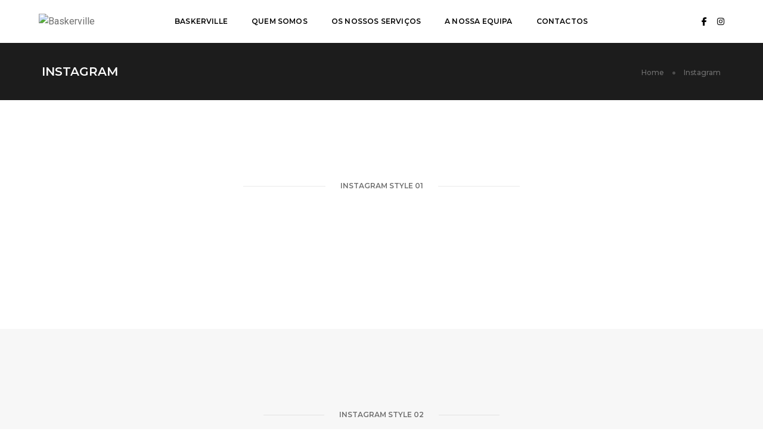

--- FILE ---
content_type: image/svg+xml
request_url: https://www.campobaskerville.com/wp-content/uploads/2024/06/baskerville.svg
body_size: 17885
content:
<?xml version="1.0" encoding="UTF-8"?>
<!-- Generator: Adobe Illustrator 19.0.0, SVG Export Plug-In . SVG Version: 6.00 Build 0)  -->
<svg xmlns="http://www.w3.org/2000/svg" xmlns:xlink="http://www.w3.org/1999/xlink" version="1.1" id="Camada_1" x="0px" y="0px" viewBox="0 0 400 193" style="enable-background:new 0 0 400 193;" xml:space="preserve">
<style type="text/css">
	.st0{clip-path:url(#XMLID_136_);fill:#006B32;}
	.st1{clip-path:url(#XMLID_136_);fill:#D83B31;}
	.st2{fill:#FAEA30;}
	.st3{clip-path:url(#SVGID_2_);}
	.st4{clip-path:url(#SVGID_4_);}
	.st5{clip-path:url(#XMLID_139_);}
	.st6{clip-path:url(#XMLID_141_);}
	.st7{clip-path:url(#SVGID_6_);}
	.st8{clip-path:url(#XMLID_143_);}
	.st9{clip-path:url(#XMLID_145_);}
	.st10{clip-path:url(#XMLID_146_);}
	.st11{clip-path:url(#XMLID_148_);}
	.st12{clip-path:url(#XMLID_150_);}
	.st13{clip-path:url(#XMLID_151_);}
	.st14{clip-path:url(#XMLID_153_);}
	.st15{clip-path:url(#XMLID_155_);}
	.st16{clip-path:url(#XMLID_156_);}
	.st17{clip-path:url(#SVGID_8_);}
	.st18{clip-path:url(#SVGID_10_);}
	.st19{clip-path:url(#SVGID_12_);}
</style>
<g id="XMLID_121_">
	<g>
		<defs>
			<path id="XMLID_118_" d="M1.4,0.8l49.8,83.4L1.4,167h82.1v11.6c0,11.6,13,12.9,16.8,12.9h208.9c8.4,0,7.4-7.8,7.4-9.1v-15     l81.8-0.6l-47.9-82.8l47.9-82.8H262.8c-13.1,0-11.8,9.2-11.8,9.2v14.6c-9.7,0-80.1-0.4-99.5-0.4V13.1c0,0,1.2-12.3-6.3-12.3H1.4z     "></path>
		</defs>
		<clipPath id="XMLID_136_">
			<use xlink:href="#XMLID_118_" style="overflow:visible;"></use>
		</clipPath>
		<rect id="XMLID_120_" x="-1.4" y="-6.6" class="st0" width="201.7" height="203.7"></rect>
		<rect id="XMLID_119_" x="200.3" y="-6.6" class="st1" width="201.7" height="203.7"></rect>
	</g>
	<g>
		<path id="XMLID_6_" d="M307.7,192.4H100.4c-1.8,0-17.7-0.4-17.7-13.8v-10.8H0l50.3-83.6L0,0h139.9c7.6,0,12.5,2.4,12.5,6.2    c0,3.8-5.3,7.7-15.1,7.7H93.9c-3.1,0-5.7,0.6-7.4,1.7c-1.4,0.9-2.1,2.1-2.1,3.4c0,2.5,2.9,5.1,8.2,5.1c11.4,0,80,0.1,135.2,0.2    c39.5,0.1,73.5,0.1,77.6,0.1c6.6,0,10.6-2.8,10.6-5.6c0-1.2-0.8-2.4-2.4-3.3c-1.9-1.1-4.8-1.7-8.2-1.7h-42.7    c-3.7,0-6.9-0.7-9.1-1.9c-2.1-1.2-3.3-2.9-3.3-4.7c0-3.2,3.9-6.6,12.5-6.6H400l-48.3,83.6l48.3,83.6l-82.4-0.1v14.8    C317.6,186,315.5,192.4,307.7,192.4z M2.9,166.2h81.5v12.5c0,11.8,14.4,12.1,16,12.1h207.3c8.1,0,8.2-7.9,8.2-8.2v-16.5l81.2,0.1    l-47.4-82l0.2-0.4l47.2-81.5H262.8c-7.1,0-10.8,2.5-10.8,5c0,2.5,3.7,5,10.8,5h42.7c3.8,0,6.9,0.7,9.1,1.9    c2.1,1.2,3.2,2.9,3.2,4.7c0,3.5-4.3,7.2-12.2,7.2c-4,0-38.1-0.1-77.6-0.1c-55.2-0.1-123.9-0.2-135.2-0.2c-6.5,0-9.9-3.4-9.9-6.7    c0-1.8,1-3.5,2.9-4.7c2-1.3,4.9-2,8.3-2h43.3c5.2,0,8.4-1.2,10.1-2.1c2-1.1,3.3-2.6,3.3-4c0-2.3-3.3-4.5-10.8-4.5H2.9l49.3,82.6    L2.9,166.2z"></path>
	</g>
	<g>
		<path d="M114.1,85.6c0.6-1.1,1.3-1.4,2.1-0.9c1,0.6,2.1,1.9,2.8,3.5c0.7,1.9,0.7,3.9-0.1,5.3c-1.3,2.4-4.2,3-7.7,1.2    c-2.7-1.4-5.2-3.9-6.7-6.4c-1.7-2.9-1.8-5.4-0.6-7.8c1.1-2.1,3.1-2.7,5.1-1.7c2,1.1,2.7,2.4,2,3.9L111,83c0,0,0,0.1-0.1,0.1    c-0.6,1-1.2,1.4-1.6,1.2c-0.5-0.2-0.6-0.7-1-0.9c-0.3-0.2-0.6-0.1-0.7,0.2c-0.3,0.5,0.1,1.3,1,2.6c1.5,2.1,3.6,3.9,5.3,4.8    c0.7,0.4,1.2,0.3,1.4,0c0.4-0.8-0.9-1.5-1.4-2.5c-0.4-0.7-0.3-1.7,0.2-2.5c0,0,0,0,0-0.1L114.1,85.6z"></path>
	</g>
	<g>
		<path d="M119,84.3c-0.2,0.2-0.5,0.2-0.8,0c-0.1-0.1-0.4-0.5-0.9-1.1l-0.1-0.1c-0.9-1.1-1.4-1.8-0.7-2.6l0.5-0.6    c-2.4-4.3-3.7-7.3-4.3-8.7l-0.1-0.3c-0.3-0.8-0.4-1.3,0.1-1.9c0.1-0.2,0.4-0.5,0.8-0.8l0.2-0.2c1.3-1.2,1.9-1.6,2.9-0.9l0.3,0.2    c1.3,0.8,4.6,3.1,9.4,7c1.7,1.4,2.5,2.2,2.6,2.2l0.2,0.2c0.9,0.9,0.9,1.4,0,2.6l-0.1,0.2c-0.1,0.1-0.2,0.2-0.2,0.3    c-0.7,0.9-1.4,1.1-2,0.6l-0.1-0.1c-0.2-0.2-0.8-0.6-1.7-1.4c-0.3-0.2-0.8-0.7-1.4-1.2c-0.2-0.1-0.6-0.5-1.3-1.1l1,1.9    c0.2,0.4,0.2,0.7-0.2,1.1l-0.8,1c1.1,1.9,1.7,3,1.8,3.3l0.2,0.3c0.3,0.6,0.3,1,0,1.3c-0.2,0.3-0.6,0.6-1,0.9l-0.2,0.1    c-0.9,0.6-1.5,0.8-2,0.5c-0.1-0.1-0.2-0.2-0.3-0.3l-0.1-0.2c-0.2-0.3-0.7-1-1.3-2.3L119,84.3z M121.1,75c-1.6-1.5-2.6-2.4-3.2-2.8    c-0.1-0.1-0.3-0.3-0.7-0.6c-0.2-0.1-0.4-0.3-0.6-0.5c1,2.1,2.1,3.9,3.1,5.5L121.1,75z"></path>
	</g>
	<g>
		<path d="M123.8,59.3l-0.1-0.2c-0.2-0.8-0.1-1.2,0.5-1.7c0.5-0.4,0.9-0.6,1.3-0.8l0.2-0.1c2.1-1.1,2.5-0.9,3.4,0.1l0.1,0.2    c0,0,0.1,0.1,0.2,0.3c0.6,0.8,2.5,3.3,5.4,7.6c-1.3-6-2.3-9.9-2.5-11.6l0-0.2c-0.1-0.9-0.1-1.4,0.7-2.1c0.3-0.2,0.6-0.4,1-0.6    l0.1-0.1c1.9-1,2.6-0.8,3.2,0c0,0,0.1,0.1,0.1,0.1l0.1,0.2c0.4,0.5,1.7,2.7,4,6.4c2.1,3.4,3.5,5.5,4,6.5l0.1,0.2    c0.6,1,0.5,1.6-0.7,2.5c-0.1,0.1-0.2,0.1-0.3,0.2l-0.2,0.1c-1,0.7-1.6,0.8-2,0.2c-0.1-0.1-0.1-0.2-0.2-0.3l-0.1-0.1    c-1-1.6-2.8-5.1-5.8-10.2c0.9,3.5,1.9,7.6,2.8,12.3l0,0.2c0.3,1.3,0.1,1.8-0.7,2.4c-0.2,0.1-0.4,0.3-0.6,0.4l-0.2,0.1    c-1.2,0.7-1.9,0.6-2.5-0.1c0,0,0,0-0.1-0.1l-0.1-0.2c-2.3-3.1-4.3-6.2-6.4-9.1c1.9,5.2,3.7,8.8,4.7,11.2l0.1,0.3    c0.3,0.7,0.4,1-0.2,1.5c-0.2,0.1-0.5,0.4-1,0.6l-0.2,0.1c-1.2,0.6-1.8,0.6-2.1,0.2c-0.1-0.1-0.2-0.3-0.3-0.5l-0.1-0.2    C127.7,70.8,125.6,65.4,123.8,59.3z"></path>
	</g>
	<g>
		<path d="M148.2,61.1c-0.1-0.4-0.9-4.5-1.9-12.1c-0.9,1-1.4,1.5-1.7,1.7c-0.3,0.1-0.5,0-0.7-0.4c-0.5-1.2-0.8-3-0.6-4    c0.2-1.2,1.7-2.6,4.4-3.8c4-1.8,7.3-0.6,8.8,2.8c0.8,1.9,0.8,4.7-0.3,6.9c-0.8,1.5-2.2,2.8-3,3.1c-0.3,0.1-0.6,0-0.8-0.3l-1-1.6    c0.7,3.3,1.1,5.5,1.3,6.6l0,0.2c0.1,0.8,0.1,1.1-0.5,1.4c-0.5,0.2-0.9,0.4-1.4,0.4l-0.2,0c-1.4,0.3-2.1,0.3-2.4-0.3    c0,0,0-0.2-0.1-0.4L148.2,61.1z M152.8,47.3c-0.6-1.3-1.9-1.6-3.6-0.8c-0.7,0.3-1.4,0.7-2.1,1.3l2.1-0.2c0.9-0.1,1.5,0.1,1.7,0.7    c0.1,0.2,0.1,0.3,0.1,0.4l0.3,2.4C152.9,50.1,153.3,48.6,152.8,47.3z"></path>
	</g>
	<g>
		<path d="M168,36.1c0.2-0.3,0.4-0.5,0.7-0.6c0.9-0.3,2.5,1.4,3.5,5c0.9,3.1,1,6.1,0.4,8.7c-0.8,3.5-2.7,5.7-4.9,6.3    c-3.1,0.9-6-1.2-7.2-5.5c-0.8-2.8-0.7-6,0.3-8.7c1-2.9,2.9-4.7,4.4-5.1c0.6-0.2,1,0.1,1.2,0.5c0,0.1,0,0.1,0,0.2l0.1,1.3L168,36.1    z M166.6,40.3c0,0.5-0.2,0.7-0.5,1.1c-1.6,2-2,4.9-1.2,7.7c0.4,1.5,1.1,2.2,1.8,2c1.2-0.3,2.5-3.9,1-9.1c-0.3-1-0.7-1.8-1.1-2.5    L166.6,40.3z"></path>
	</g>
	<g>
		<path d="M185.2,37.6c-0.9,0.4-1.4,0.7-1.6,0.7c-0.2,0-0.4-0.2-0.4-0.4c0-0.3,0.1-1,0.3-2.1l0-0.2c0.2-1,0.3-1.6,0.6-1.9    c0.5-0.5,1.9-1.2,4.1-1.4c5.2-0.4,8.6,2.3,9,7c0.2,2.9-0.8,6.1-2.9,8.5c-2,2.3-4.7,3.7-7.4,3.9c-0.9,0.1-1.3-0.3-2.2-1.3l-0.2-0.2    c-0.7-0.8-1.3-1.2-1.3-2c0-0.2,0-0.4,0-0.6l0-0.3C183.4,46.8,183.9,43.4,185.2,37.6z M192.6,40.3c-0.2-2.4-1.9-3.8-4.2-3.6    c-0.5,0-0.9,0.2-1.4,0.3c1.8,0.5,2.6,0.7,2.7,1.6c0,0.1,0,0.2,0,0.3l-0.1,0.4c-0.1,0.4-0.7,2.9-1.4,7.5    C191,45.9,192.8,43.1,192.6,40.3z"></path>
	</g>
	<g>
		<path d="M200.7,44.1c-0.4-0.1-0.5-0.3-0.5-0.7c0-0.3,0.1-0.8,0.2-1.3l0-0.2c0.4-1.4,0.6-2,1.4-1.9l0.6,0l1-3.3c-0.4,0-0.6,0-0.8,0    c-0.5,0-0.7-0.2-0.7-0.4c0-0.4,0.2-0.9,0.5-1.8l0-0.2c0.4-1.4,0.6-1.9,1.3-1.9l0.4,0c0.1,0,1.4,0,3.8,0.1c2,0.1,3.6,0.3,4.9,0.4    l0.3,0c0.5,0.1,0.8,0.3,0.8,0.6c0,0.2-0.1,0.8-0.4,1.7l-0.1,0.2c-0.5,1.5-0.6,2-1.5,1.9c-0.1,0-0.2,0-0.2,0l-0.2,0    c-0.1,0-1.6-0.2-4.4-0.4c-0.2,0-0.8,0-1.8-0.1l1.7,0.8c0.3,0.2,0.6,0.6,0.6,0.8c0,0.1,0,0.2-0.1,0.3l-0.4,1.4c0.8,0,1.2,0,1.3,0.1    c1.6,0.1,2.5,0.2,2.5,0.2l0.4,0c0.5,0.1,0.7,0.3,0.6,0.7c0,0.2-0.1,0.7-0.3,1.4l0,0.1c-0.5,1.8-0.8,2-1.8,2c0,0-0.1,0-0.1,0    l-0.3,0c-1-0.1-1.7-0.2-2.2-0.2c-0.6,0-1.1,0-1.5-0.1l-0.6,2.1c0.4,0,1.3,0,2.6,0.1c0.4,0,0.9,0.1,1.6,0.1l0.3,0    c0.8,0.1,1.1,0.3,1,1c0,0.3-0.1,0.7-0.2,1.2l-0.1,0.2c-0.4,1.6-0.9,2-1.7,2l-5.9-0.4c-0.8,0-1.4-0.1-2.1-1.2l-0.1-0.2    c-0.3-0.6-0.5-1-0.5-1.6c0-0.3,0.1-0.5,0.2-0.8l0.8-2.9L200.7,44.1z"></path>
	</g>
	<g>
		<path d="M224.8,38.8c-0.8-0.2-1.1-0.5-0.9-1.2c0.1-0.3,0.2-0.6,0.3-1l0.1-0.2c0.6-1.7,1.2-2,2.1-1.8l10,2c0.5,0.1,0.6,0.4,0.6,0.8    c0,0.2-0.2,0.8-0.6,1.5l-0.1,0.2c-0.6,1.2-0.9,1.9-1.9,1.7l-4.7-0.9c1.4,1.2,2.2,1.7,2.1,2.4c0,0.1,0,0.2-0.1,0.3l-0.1,0.3    c-2.9,5.8-4.4,9.2-4.6,9.8l-0.1,0.2c-0.4,0.9-0.8,1.1-1.7,0.9c-0.3-0.1-0.6-0.2-1.2-0.4l-0.2-0.1c-1.3-0.4-1.9-0.9-1.8-1.4    c0,0,0-0.1,0.1-0.4l0.1-0.2c0.1-0.4,2-4.4,5.7-11.8L224.8,38.8z"></path>
	</g>
	<g>
		<path d="M232.7,53.2c1.6-2.9,3.8-6.4,6.5-10.5c-0.9,0-1.6,0-1.9-0.1c-0.3-0.1-0.4-0.4-0.3-0.9c0.4-1.2,1.6-2.7,2.1-3    c0.6-0.3,3.2-0.4,6.2,0.5c4,1.3,5.8,4.3,4.7,7.5c-0.8,2.6-3.1,4.4-6.6,5c0.2,0.8,0.6,2.9,1.4,6l0.1,0.2c0.1,0.3,0.1,0.5,0,0.7    c-0.2,0.6-0.9,0.7-1.9,1l-0.2,0.1c-0.7,0.2-1.4,0.2-1.7,0c-0.3-0.1-0.5-0.3-0.6-0.6l-0.1-0.3c-0.4-1.7-0.9-4.2-1.5-7.5    c-1.1,1.8-1.8,3.2-2.3,4.1l-0.1,0.2c-0.4,0.7-0.7,0.8-1.5,0.6c-0.2-0.1-0.6-0.3-1.1-0.5l-0.2-0.1c-1.1-0.6-1.6-1.1-1.5-1.6    c0-0.1,0.1-0.3,0.2-0.4L232.7,53.2z M245.6,45.7c0.3-1-0.3-1.9-1.7-2.3c-0.7-0.2-1.8-0.4-3.2-0.6l1.7,1.2c0.5,0.4,0.7,0.8,0.6,1.2    c0,0.1-0.1,0.3-0.3,0.5l-1.2,1.8C243.5,48,245.2,47.1,245.6,45.7z"></path>
	</g>
	<g>
		<path d="M250.4,54c-0.3-0.2-0.4-0.5-0.2-0.8c0.1-0.3,0.4-0.7,0.7-1.1l0.1-0.1c0.9-1.2,1.3-1.6,2.1-1.2l0.5,0.2l2.2-2.6    c-0.3-0.2-0.6-0.3-0.7-0.3c-0.4-0.2-0.6-0.4-0.4-0.6c0.2-0.3,0.6-0.7,1.2-1.4l0.1-0.1c0.9-1.1,1.3-1.5,2-1.3l0.3,0.1    c0.1,0,1.3,0.5,3.4,1.6c1.8,0.9,3.2,1.6,4.3,2.3l0.3,0.1c0.5,0.3,0.6,0.6,0.5,0.9c-0.1,0.2-0.4,0.7-1,1.4l-0.1,0.2    c-1,1.2-1.3,1.6-2.1,1.2c-0.1,0-0.1-0.1-0.2-0.1l-0.2-0.1c-0.1,0-1.4-0.8-3.9-2.1c-0.1-0.1-0.7-0.3-1.6-0.8l1.2,1.4    c0.2,0.3,0.3,0.8,0.2,0.9c0,0.1-0.1,0.1-0.2,0.2l-0.9,1.2c0.7,0.3,1.1,0.5,1.2,0.6c1.4,0.7,2.2,1.1,2.3,1.2l0.3,0.2    c0.4,0.2,0.5,0.5,0.3,0.9c-0.1,0.1-0.3,0.6-0.8,1.2l-0.1,0.1c-1.2,1.4-1.6,1.5-2.4,1.1c0,0-0.1,0-0.1-0.1l-0.3-0.1    c-0.8-0.5-1.5-0.8-1.9-1c-0.5-0.3-1-0.5-1.4-0.6l-1.4,1.7c0.3,0.2,1.1,0.5,2.4,1.1c0.3,0.2,0.8,0.4,1.4,0.7l0.2,0.1    c0.7,0.4,0.9,0.7,0.5,1.3c-0.1,0.2-0.3,0.6-0.6,1l-0.2,0.2c-1,1.3-1.6,1.5-2.4,1.1l-5.3-2.6c-0.7-0.4-1.3-0.7-1.4-2l0-0.2    c-0.1-0.6-0.1-1.1,0.2-1.7c0.1-0.2,0.3-0.5,0.5-0.7l1.9-2.3L250.4,54z"></path>
	</g>
	<g>
		<path d="M265,58.8c2.2-2.1,4.3-4.1,6.5-5.9l0.2-0.2c0.7-0.6,1-0.6,1.6-0.2c0.5,0.3,0.8,0.5,1,0.7l0.1,0.1c1.1,0.9,1.6,1.5,1.3,2    c0,0.1-0.1,0.2-0.3,0.3l-0.2,0.2c-4.8,4.5-8.8,8.2-11.8,11.3l-0.2,0.2c-0.7,0.7-1.1,0.9-2,0.4c-0.2-0.1-0.5-0.3-0.9-0.7l-0.1-0.1    c-1.2-1.2-1.5-1.7-1-2.6c0-0.1,0.1-0.2,0.3-0.3l0.1-0.1C260,63.8,261.7,62,265,58.8z"></path>
	</g>
	<g>
		<path d="M267.1,68.5c0.1-0.1,4.7-3.8,13.3-9.4l0.2-0.1c0.7-0.5,1.3-0.4,1.8,0c0.2,0.2,0.5,0.5,0.9,1l0.1,0.1    c0.6,0.9,1,1.8,0.9,2.4c-0.3,1.7-1.9,4.4-4.5,8.2c2.4-2.2,5-4.2,7.7-6.1l0.2-0.1c0.4-0.3,0.7-0.2,1.1,0c0.2,0.1,0.5,0.5,1,1.1    l0.2,0.2c0.7,1,0.8,1.8,0.5,2.2c-0.1,0.1-0.2,0.2-0.3,0.3l-0.1,0.1c-0.2,0.2-2.6,2.1-7.5,5.3c-3.2,2.2-5.2,3.4-5.6,3.8    c-0.2,0.2-0.3,0.5-0.4,0.7c-0.3,0.4-0.8,0.2-1.5-0.4c-0.2-0.2-0.5-0.4-0.6-0.6l-0.2-0.2c-1.2-1.4-1.4-2.1-0.8-3.1l0.1-0.2    c0.8-1.2,2.8-4,5.6-8.7c-4.3,3.7-7.5,6.1-9,7.1l-0.2,0.2c-0.6,0.4-1.1,0.4-1.7-0.1c-0.2-0.2-0.4-0.4-0.7-0.8l-0.1-0.2    c-0.8-1-1.1-1.8-0.7-2.3c0.2-0.2,0.3-0.3,0.4-0.4L267.1,68.5z"></path>
	</g>
	<g>
		<path d="M300.5,79c0.3,0.1,0.6,0.2,0.8,0.4c0.6,0.8-0.4,2.9-3.4,5.1c-2.6,1.9-5.4,3.1-8,3.5c-3.5,0.5-6.3-0.4-7.7-2.3    c-1.9-2.5-1.1-6,2.5-8.7c2.3-1.7,5.4-2.8,8.2-2.8c3.1-0.1,5.4,1,6.4,2.2c0.4,0.5,0.3,1,0,1.3c0,0-0.1,0.1-0.2,0.1l-1.2,0.6    L300.5,79z M296.1,79.3c-0.5,0.2-0.7,0.1-1.2-0.1c-2.5-0.7-5.3,0-7.6,1.7c-1.2,0.9-1.6,1.8-1.2,2.4c0.8,1,4.5,0.9,8.9-2.4    c0.9-0.6,1.5-1.3,1.9-2L296.1,79.3z"></path>
	</g>
	<g>
		<path d="M119.1,131.9c-2.4,0.6-4.1,0.8-4.8,1l-0.2,0c-0.8,0.3-1.2-0.2-1.8-1.3l-0.1-0.1c-0.6-1.2-0.7-1.8-0.2-2.1    c0.1-0.1,0.3-0.1,0.5-0.1l0.1,0c0.1,0,1.9-0.1,5.3-0.1l0.2,0c0.8,0,1.1,0.2,1.6,1l0.1,0.2c0.4,0.7,0.4,1.1-0.1,1.4    c0,0-0.1,0-0.4,0.1L119.1,131.9z M121.9,137c-2.4,0.6-4.1,0.7-4.9,1l-0.2,0.1c-0.8,0.3-1.2-0.2-1.8-1.3l-0.1-0.2    c-0.6-1.2-0.7-1.8-0.2-2.1c0.1-0.1,0.3-0.1,0.5-0.1l0.1,0c0.1,0,1.9-0.1,5.3-0.1l0.2,0c0.8,0,1.2,0.2,1.6,1.1l0.1,0.2    c0.4,0.7,0.4,1.2,0,1.4c0,0-0.1,0-0.4,0.1L121.9,137z"></path>
	</g>
	<g>
		<path d="M112.4,144.8c0.6-0.3,3.8-2.1,9.9-5c-1-0.5-1.5-0.8-1.7-1c-0.2-0.2-0.2-0.6,0.1-0.9c0.3-0.3,1-0.6,1.9-1l0.1-0.1    c1.2-0.6,2-1,2.6-0.9c0.9,0.1,3.2,1.3,5.5,3.9c3.3,3.6,3.5,7.6,0.8,10c-1.8,1.6-4.1,1.9-6.8,0.9c-0.1,1.5-0.6,2.8-1.7,3.8    c-2.8,2.5-7.4,2-11.4-2.4c-1.7-1.9-1.5-2.1-1.2-4.1l0-0.2c0.2-1.3,0.5-2.1,0.8-2.5c0.1-0.1,0.3-0.2,0.6-0.4L112.4,144.8z     M116.4,149.4c1.3,1.5,2.6,1.8,3.4,1.1c0.8-0.8-0.3-1.3,0.5-2.3l1.8-2.3c-2.4,1.1-4.5,2.1-6.2,3C116,149,116.2,149.2,116.4,149.4z     M127.7,146.2c0.7-0.6,0.5-1.8-0.8-3.2c-0.7-0.8-1.7-1.5-2.7-2.1l1.2,2.3c0.3,0.5,0.3,0.8-0.1,1.1c-0.1,0.1-0.2,0.1-0.3,0.2    l-2.1,1C125,147,126.6,147.2,127.7,146.2z"></path>
	</g>
	<g>
		<path d="M124.9,157.9c-0.2-0.2-0.3-0.6-0.1-0.9c0.1-0.2,0.5-0.5,1.2-1.2l0.1-0.2c1.2-1.1,1.9-1.8,3-1.2l0.8,0.5    c4.7-3.3,8-5.2,9.6-6l0.3-0.2c0.9-0.4,1.4-0.6,2.2-0.1c0.2,0.1,0.6,0.4,1.1,0.8l0.2,0.2c1.6,1.4,2,2,1.4,3.2l-0.2,0.4    c-0.8,1.6-3,5.7-6.9,11.8c-1.4,2.1-2.2,3.2-2.3,3.3l-0.2,0.3c-0.9,1.1-1.5,1.2-3,0.3l-0.2-0.1c-0.1-0.1-0.2-0.2-0.3-0.2    c-1.1-0.7-1.4-1.5-0.9-2.3l0.1-0.2c0.2-0.3,0.6-1,1.4-2.2c0.2-0.3,0.7-1,1.2-1.8c0.1-0.2,0.5-0.8,1.1-1.7l-2.1,1.4    c-0.5,0.3-0.8,0.3-1.3,0l-1.3-0.8c-2.1,1.5-3.3,2.3-3.6,2.5l-0.3,0.2c-0.6,0.4-1.1,0.4-1.6,0.1c-0.3-0.2-0.8-0.6-1.1-1.1l-0.2-0.2    c-0.8-1-1.2-1.6-0.8-2.2c0.1-0.2,0.2-0.3,0.3-0.4l0.2-0.2c0.3-0.2,1.1-0.9,2.5-1.8L124.9,157.9z M135.9,159.2c1.5-2,2.4-3.4,2.9-4    c0.1-0.1,0.3-0.4,0.6-0.9c0.1-0.2,0.3-0.5,0.5-0.8c-2.3,1.4-4.3,2.9-6,4.3L135.9,159.2z"></path>
	</g>
	<g>
		<path d="M146.4,168.9c0.3-0.8,0.3-1.9,0-3.6c-0.4-2.4-0.8-4.3-0.2-5.9c1.3-3.2,6.2-4.8,11.9-2.4c1.9,0.8,2.4,1.5,1.8,2.9    c-0.2,0.5-0.5,1-0.7,1.3l-0.1,0.2c-1,2-1.9,2.2-3.3,1.8l-0.2-0.1c-0.7-0.3-1-0.4-1.1-0.4c-0.5-0.2-0.7-0.5-0.6-0.8    c0,0,0-0.1,0-0.1l0.5-0.7c-1.6-0.6-2.8-0.3-3,0.3c-0.1,0.3-0.1,0.8,0,1.3c0.6,3.3,1.3,5.9,0.2,8.5c-1.6,3.9-5.7,5.1-11,2.8    c-2.4-1-3.2-2.1-2.6-3.6c0.1-0.2,0.3-0.7,0.7-1.3l0.1-0.2c1.3-2.3,1.5-2.6,3.7-2.1l0.2,0c0.2,0,0.6,0.2,1.2,0.4    c0.7,0.3,0.9,0.7,0.8,1.1c0,0.1,0,0.1-0.1,0.1l-0.7,1C145.1,170,145.9,169.9,146.4,168.9z"></path>
	</g>
	<g>
		<path d="M154.6,176.7c0.1-0.2,2.9-5.7,8.6-16.4l0.1-0.2c0.4-0.7,0.9-0.9,1.6-0.7c0.5,0.1,0.9,0.3,1.2,0.4l0.2,0.1    c1.6,0.6,2.2,1.2,2.1,1.9c0,0.1-0.1,0.3-0.2,0.5l-0.1,0.3c-0.4,0.7-1.6,2.6-3.5,6c3.6-0.7,6.1-2.7,8.3-6.3l0.1-0.2    c0.3-0.4,0.5-0.6,1-0.5c0.3,0.1,0.9,0.3,1.6,0.8l0.2,0.1c1.3,0.7,1.8,1.3,1.6,1.9c0,0.1-0.1,0.3-0.2,0.5l-0.1,0.1    c-3.5,5.1-6.8,7.8-11.4,7.9c1.1,2,1.8,4.9,2.8,8.8l0.1,0.4c0.1,0.3,0.2,0.6,0.1,0.8c-0.1,0.5-0.8,0.9-1.8,1.1l-0.2,0    c-1,0.2-1.7,0.4-2.2,0.3c-0.5-0.1-0.7-0.4-0.8-0.9l-0.1-0.2c-0.5-1.6-0.8-4.7-2.1-8.9c-1.5,2.8-2.3,4.7-2.7,5.4l-0.1,0.2    c-0.4,0.8-0.7,1.1-1.4,0.9c-0.7-0.2-1.3-0.5-1.7-0.7l-0.1-0.1c-1.3-0.7-1.9-1-1.7-1.8c0-0.2,0.2-0.5,0.4-1L154.6,176.7z"></path>
	</g>
	<g>
		<path d="M175.6,176.8c-0.4-0.1-0.6-0.3-0.5-0.9c0-0.4,0.2-0.9,0.3-1.5l0.1-0.2c0.5-1.6,0.8-2.3,1.7-2.2l0.7,0l1.4-3.7    c-0.4,0-0.7,0-0.9-0.1c-0.5-0.1-0.8-0.2-0.7-0.5c0-0.4,0.3-1.1,0.7-2l0.1-0.2c0.6-1.6,0.8-2.2,1.6-2.2l0.4,0    c0.1,0,1.6,0.1,4.4,0.4c2.3,0.2,4.2,0.5,5.6,0.7l0.3,0c0.6,0.1,0.9,0.4,0.9,0.7c0,0.3-0.2,0.9-0.5,1.9l-0.1,0.2    c-0.6,1.7-0.8,2.3-1.8,2.2c-0.1,0-0.2,0-0.3,0l-0.3,0c-0.1,0-1.8-0.3-5.2-0.7c-0.2,0-0.9-0.1-2.1-0.2l1.9,1.1    c0.4,0.2,0.7,0.7,0.6,0.9c0,0.1-0.1,0.2-0.1,0.3l-0.5,1.7c0.9,0.1,1.4,0.1,1.6,0.1c1.8,0.2,2.9,0.4,2.9,0.4l0.4,0.1    c0.5,0.1,0.8,0.3,0.7,0.8c0,0.2-0.1,0.8-0.4,1.6l0,0.2c-0.7,2-1.1,2.3-2.2,2.2c0,0-0.1,0-0.2,0l-0.4,0c-1.1-0.1-1.9-0.3-2.5-0.3    c-0.7-0.1-1.2-0.1-1.8-0.2l-0.8,2.4c0.4,0,1.5,0.1,3.1,0.3c0.4,0,1,0.1,1.8,0.2l0.3,0.1c0.9,0.1,1.2,0.4,1.1,1.2    c0,0.3-0.1,0.8-0.3,1.3l-0.1,0.3c-0.5,1.8-1.1,2.3-2.1,2.2l-6.8-0.7c-1-0.1-1.6-0.2-2.3-1.6l-0.1-0.2c-0.3-0.7-0.5-1.2-0.5-1.9    c0-0.3,0.1-0.6,0.2-0.9l1.1-3.3L175.6,176.8z"></path>
	</g>
	<g>
		<path d="M192.5,184.4c0.6-3.8,1.7-8.4,3.1-14.1c-1,0.3-1.7,0.6-2.1,0.6c-0.4,0-0.6-0.3-0.6-0.9c0-1.4,0.7-3.6,1.2-4.2    c0.5-0.6,3.3-1.7,7-1.8c4.9-0.1,8,2.5,8.1,6.4c0.1,3.2-1.7,6-5.3,8c0.5,0.9,1.8,2.9,3.8,6.1l0.2,0.2c0.2,0.3,0.3,0.5,0.3,0.8    c0,0.8-0.7,1.1-1.7,1.8l-0.2,0.1c-0.7,0.5-1.5,0.7-1.9,0.7c-0.4,0-0.6-0.1-0.9-0.5l-0.2-0.3c-1.1-1.7-2.6-4.3-4.6-7.7    c-0.5,2.4-0.7,4.2-1,5.4l0,0.2c-0.2,0.9-0.5,1.2-1.4,1.2c-0.3,0-0.8,0-1.4-0.2l-0.2,0c-1.5-0.3-2.2-0.6-2.2-1.3    c0-0.2,0-0.3,0.1-0.5L192.5,184.4z M203.9,171.2c0-1.2-1-2-2.8-1.9c-0.9,0-2.2,0.2-3.8,0.6l2.3,0.7c0.7,0.2,1.1,0.6,1.1,1.1    c0,0.1,0,0.3-0.1,0.7l-0.6,2.4C202.4,174.5,203.9,172.8,203.9,171.2z"></path>
	</g>
	<g>
		<path d="M214.6,183.8c-0.1-0.2-1.1-4.5-2.3-12.6c-0.4-2.8-0.7-4.8-0.8-5.8l0-0.3c-0.1-0.9,0.1-1.2,1.1-1.4c0.3,0,0.7-0.1,1.2-0.1    l0.2,0c2.2,0.1,2.7,0.1,2.9,1.3c0,0,0,0.1,0,0.1l0,0.3c0.2,1.4,0.3,5.5,1.2,12.2c2.2-6.7,3.3-11.5,3.6-14l0-0.2    c0.1-0.8,0.4-1.1,0.9-1.2c0.3,0,0.9-0.1,1.8,0l0.2,0c1.6,0.2,2.3,0.3,2.4,1c0,0.1,0,0.4-0.1,0.8l0,0.2c-0.3,1.8-1,4.9-2.3,9    c-1.7,5.2-3.3,9-4.2,11l-0.1,0.2c-0.3,0.5-0.5,0.9-1,1c-0.4,0.1-1.1,0.1-1.6,0l-0.3-0.1c-1.9-0.3-2.3-0.2-2.6-1.4L214.6,183.8z"></path>
	</g>
	<g>
		<path d="M230.3,172c-0.1-3.5-0.1-6.9,0.1-10.2l0-0.3c0.1-1,0.3-1.3,1-1.5c0.7-0.2,1.1-0.3,1.4-0.3l0.2,0c1.7-0.2,2.6-0.2,2.8,0.5    c0,0.1,0,0.3,0,0.5l0,0.3c0.1,7.7,0,14.1,0.4,19l0,0.4c0.1,1.1-0.1,1.7-1.2,2c-0.2,0.1-0.7,0.2-1.3,0.2l-0.1,0    c-2,0.1-2.7-0.1-3-1.2c0-0.1,0-0.3-0.1-0.5l0-0.2C230.6,180.2,230.4,177.3,230.3,172z"></path>
	</g>
	<g>
		<path d="M253.1,170c0.6-0.2,1-0.2,1.2,0.2c0.1,0.3,0.2,1,0.3,1.9l0,0.1c0.2,2.2,0.2,2.7-1.1,3.3l-5.2,2.1c-0.1,0-0.2,0.1-0.3,0.1    c-0.5,0.2-0.8,0.3-1.5-0.1c-2-1.1-3.1-1.9-3.4-2.7c-0.1-0.2-0.1-0.5-0.2-0.9l-0.1-0.4c-1.5-8.2-2-13.7-2.2-15.5l0-0.3    c-0.1-0.6,0-1,0.8-1.3c0.1-0.1,0.7-0.2,1.5-0.4l0.2-0.1c1.8-0.4,2.7-0.6,2.9,0.1c0,0.1,0,0.2,0.1,0.3l0,0.4c0.5,3.5,1,8.5,2,14.9    L253.1,170z"></path>
	</g>
	<g>
		<path d="M266.6,162.7c0.5-0.3,0.9-0.4,1.2,0c0.2,0.3,0.4,0.9,0.6,1.9l0,0.1c0.6,2.1,0.7,2.6-0.5,3.4l-4.7,2.9    c-0.1,0.1-0.2,0.1-0.2,0.2c-0.4,0.3-0.7,0.4-1.5,0.2c-2.1-0.7-3.4-1.3-3.8-2c-0.1-0.2-0.2-0.5-0.3-0.8l-0.1-0.4    c-2.9-7.8-4.4-13.2-4.8-14.9l0-0.3c-0.2-0.6-0.1-1,0.6-1.4c0.1-0.1,0.6-0.3,1.4-0.7l0.2-0.1c1.7-0.7,2.5-1,2.9-0.4    c0.1,0.1,0.1,0.2,0.1,0.3l0.1,0.3c1.1,3.4,2.5,8.2,4.6,14.3L266.6,162.7z"></path>
	</g>
	<g>
		<path d="M269.4,158.1c-0.3,0.3-0.6,0.2-1-0.2c-0.3-0.3-0.6-0.7-0.9-1.2l-0.1-0.2c-0.9-1.4-1.2-2-0.6-2.7l0.5-0.5l-2-3.5    c-0.3,0.3-0.5,0.5-0.6,0.7c-0.4,0.4-0.7,0.4-0.9,0.2c-0.3-0.3-0.6-0.9-1.1-1.9l-0.1-0.2c-0.8-1.5-1.2-2-0.6-2.7l0.3-0.3    c0.1-0.1,1.1-1.2,3.1-3.1c1.7-1.6,3.1-2.9,4.2-3.8l0.3-0.2c0.5-0.4,0.9-0.5,1.1-0.2c0.2,0.2,0.6,0.7,1.1,1.6l0.1,0.2    c0.9,1.6,1.2,2.1,0.5,2.8c-0.1,0.1-0.1,0.1-0.2,0.2l-0.2,0.2c-0.1,0.1-1.4,1.2-3.8,3.5c-0.1,0.1-0.6,0.7-1.5,1.5l2-0.7    c0.4-0.1,1,0,1.1,0.1c0.1,0.1,0.1,0.2,0.2,0.3l0.9,1.4c0.6-0.6,1-1,1.1-1.1c1.3-1.3,2.1-1.9,2.2-2l0.3-0.3c0.4-0.4,0.8-0.4,1.1,0    c0.1,0.1,0.5,0.6,0.9,1.4l0.1,0.1c1.1,1.9,1.1,2.3,0.3,3.1c0,0-0.1,0.1-0.1,0.1l-0.3,0.3c-0.8,0.8-1.4,1.3-1.9,1.7    c-0.5,0.5-0.9,0.9-1.2,1.2l1.3,2.2c0.3-0.3,1-1,2.2-2.1c0.3-0.3,0.8-0.7,1.4-1.3l0.3-0.2c0.7-0.6,1.1-0.7,1.7-0.1    c0.2,0.2,0.5,0.6,0.8,1.1l0.2,0.3c1,1.6,1,2.4,0.3,3.1l-5,4.8c-0.7,0.7-1.2,1.1-2.7,0.8l-0.2,0c-0.7-0.2-1.3-0.4-1.8-0.9    c-0.2-0.2-0.4-0.5-0.6-0.8l-1.8-3L269.4,158.1z"></path>
	</g>
	<g>
		<path d="M276.9,143c-1.7-1.9-2.7-3.2-3.3-3.8l-0.1-0.1c-0.6-0.5-0.4-1.2,0.3-2.3l0.1-0.1c0.7-1.1,1.2-1.5,1.7-1.2    c0.1,0.1,0.2,0.2,0.4,0.4l0.1,0.1c0,0.1,1,1.6,2.7,4.5l0.1,0.1c0.4,0.7,0.4,1.1-0.1,1.9l-0.1,0.2c-0.4,0.7-0.8,0.9-1.2,0.7    c0,0,0,0,0,0c0,0-0.1-0.1-0.3-0.3L276.9,143z M280,138.1c-1.7-1.9-2.7-3.2-3.3-3.7l-0.1-0.1c-0.6-0.5-0.4-1.2,0.3-2.3l0.1-0.1    c0.7-1.1,1.2-1.5,1.7-1.2c0.1,0.1,0.2,0.2,0.4,0.4l0.1,0.1c0,0.1,1,1.6,2.6,4.6l0.1,0.1c0.4,0.7,0.4,1.1-0.1,1.9l-0.1,0.2    c-0.4,0.7-0.8,0.9-1.2,0.6c0,0,0,0,0,0c0,0-0.1-0.1-0.3-0.3L280,138.1z"></path>
	</g>
	<g>
		<rect id="XMLID_5_" x="82.7" y="18.4" width="1.6" height="153.2"></rect>
	</g>
	<g>
		<rect id="XMLID_4_" x="315.9" y="20.2" width="1.6" height="151.3"></rect>
	</g>
	<g>
		<rect id="XMLID_3_" x="151.4" y="6.6" width="0.1" height="18"></rect>
	</g>
	<g>
		<rect id="XMLID_2_" x="251" y="7.3" width="0.1" height="18"></rect>
	</g>
	<path id="XMLID_79_" class="st2" d="M200.7,158.1c42.3,0,76.6-22.2,76.6-49.6c0-27.4-34.3-49.6-76.6-49.6   c-42.3,0-76.5,22.2-76.5,49.6C124.1,135.9,158.4,158.1,200.7,158.1"></path>
	<path id="XMLID_78_" d="M200.7,158.1v1.1c21.3,0,40.7-5.6,54.8-14.7c14.1-9.1,22.9-21.8,22.9-36c0-14.2-8.9-26.9-22.9-36.1   c-14.1-9.1-33.4-14.7-54.8-14.7c-21.3,0-40.7,5.6-54.7,14.7c-14.1,9.1-22.9,21.8-22.9,36.1c0,14.2,8.9,26.9,22.9,36   c14.1,9.1,33.4,14.7,54.7,14.7V158.1V157c-20.9,0-39.9-5.5-53.5-14.3c-13.6-8.9-21.9-20.9-21.9-34.1c0-13.2,8.3-25.3,21.9-34.1   c13.6-8.8,32.6-14.4,53.5-14.4c20.9,0,39.9,5.5,53.5,14.4c13.6,8.9,21.9,20.9,21.9,34.1c0,13.2-8.3,25.3-21.9,34.1   c-13.6,8.8-32.6,14.4-53.5,14.3V158.1"></path>
	<g>
		<defs>
			<path id="SVGID_1_" d="M160.5,155.6h11.1c-3.8-1-7.5-2.2-11.1-3.6V155.6z M160.5,60.3V65c4.9-1.9,10.1-3.5,15.6-4.7H160.5z"></path>
		</defs>
		<clipPath id="SVGID_2_">
			<use xlink:href="#SVGID_1_" style="overflow:visible;"></use>
		</clipPath>
		<g class="st3">
			<defs>
				<rect id="XMLID_76_" x="159.9" y="59.8" width="16.4" height="96.4"></rect>
			</defs>
			<clipPath id="XMLID_137_">
				<use xlink:href="#XMLID_76_" style="overflow:visible;"></use>
			</clipPath>
			<g style="clip-path:url(#XMLID_137_);">
				
					<image style="overflow:visible;" width="15" height="88" id="XMLID_77_" xlink:href="[data-uri] EAMCAwYAAAHoAAACNAAAAwn/2wCEABALCwsMCxAMDBAXDw0PFxsUEBAUGx8XFxcXFx8eFxoaGhoX Hh4jJSclIx4vLzMzLy9AQEBAQEBAQEBAQEBAQEABEQ8PERMRFRISFRQRFBEUGhQWFhQaJhoaHBoa JjAjHh4eHiMwKy4nJycuKzU1MDA1NUBAP0BAQEBAQEBAQEBAQP/CABEIAFoAEQMBIgACEQEDEQH/ xACcAAEBAQADAAAAAAAAAAAAAAAAAwcCBAYBAQEBAQAAAAAAAAAAAAAAAAMFAgQQAAAGAgIDAQAA AAAAAAAAAAABAgMEBTM1EjIQIBM0EQABAgMFBQYHAAAAAAAAAAABAgMAEAQRsRKyczFRcTJyIUFh EzM1gdEiQlJiQxIAAQICCwAAAAAAAAAAAAAAARAhETEgMFFhcYECEiIyE//aAAwDAQACEQMRAAAA 6UuESl62FqZVG0ila0Fq5VGvUxxbCN9uWQrE5mthKeVRtEpWthauVR9hwOX64JU//9oACAECAAEF APQi8H7f/9oACAEDAAEFADUfIH2DTZEYWo1KB9gfHkP/2gAIAQEAAQUAsLCeme1Y2Buiy2LOYWWx ZzCy2MdJqfFlsUvIjeLV5uPOjxFPyBaE0qwZM/sLLYs5RZbFnMLLYs5hZbFnMJP6Edx//9oACAEC AgY/AKETUf/aAAgBAwIGPwAuZpmnprMBu43lHPVghxQuZ2J//9oACAEBAQY/AKlKal0JDrgADigA Ao+MIBqnrMQ/orfxlVazmYwjqF8qrWczGEdQvlVazmYw2kbSoXyqtZzMYS4r1FkJaT32k2YuAlVO OJxkvOBCPyOI7fCG3awnzFqThQOzCLey35SfVYfMQ66Bu5z9XGEHvxC+VVrOZjCOoXyqtZzMYR1C +VVrOZjCOoXyqtZzMYR1C+TvsXOr1fU2/f8AtvhPsG0cu34S/9k=" transform="matrix(1.0952 0 0 1.0952 159.9325 59.7758)">
				</image>
			</g>
		</g>
	</g>
	<g>
		<defs>
			<path id="SVGID_3_" d="M229.8,155.6h14.2l3.5-1.4l0.6,1.4h1.1l-0.9-1.4l4.8-3V146C246.3,150.1,238.4,153.3,229.8,155.6 M246,60.3     l-0.3,0.9l-2.7-0.9h-17.7c10.4,2.3,19.8,5.9,27.8,10.7v-8.3l-4.8-2.4H246z"></path>
		</defs>
		<clipPath id="SVGID_4_">
			<use xlink:href="#SVGID_3_" style="overflow:visible;"></use>
		</clipPath>
		<g class="st4">
			<defs>
				<rect id="XMLID_72_" x="224.6" y="59.8" width="29" height="96.4"></rect>
			</defs>
			<clipPath id="XMLID_138_">
				<use xlink:href="#XMLID_72_" style="overflow:visible;"></use>
			</clipPath>
			<g style="clip-path:url(#XMLID_138_);">
				
					<image style="overflow:visible;" width="27" height="88" id="XMLID_73_" xlink:href="[data-uri] EAMCAwYAAAIUAAACfgAAA9P/2wCEABALCwsMCxAMDBAXDw0PFxsUEBAUGx8XFxcXFx8eFxoaGhoX Hh4jJSclIx4vLzMzLy9AQEBAQEBAQEBAQEBAQEABEQ8PERMRFRISFRQRFBEUGhQWFhQaJhoaHBoa JjAjHh4eHiMwKy4nJycuKzU1MDA1NUBAP0BAQEBAQEBAQEBAQP/CABEIAFsAHAMBIgACEQEDEQH/ xACnAAEBAQADAQAAAAAAAAAAAAAEAwUAAQIGAQADAQEBAAAAAAAAAAAAAAAAAwQCBQYQAAEDAwME AgMAAAAAAAAAAAQBAgMAEUUQEgUxIxQ0ExUiMiQRAAECAgUJCAMAAAAAAAAAAAECAwAREBLCE4Mh MUFRYbEycgRxkdFCkkOjNGIjYxIAAQMCBgIDAQAAAAAAAAAAAQARAiExQVFxwRIDYSIQgdET/9oA DAMBAAIRAxEAAADkvMofRXTnqCUqyNcUVQQ8FXpPSiqy4Idf55/M3FZOsuvF6T6ZFZRVI6mdZ82S FVxGKv/aAAgBAgABBQBVW91petSN2upjt9bPzeu1t1p6Ptav/9oACAEDAAEFAGsbZWNu39V6iy/J EvWeLx6Uj+eBiyyK1th3D71ct//aAAgBAQABBQAk01CPONrzja8wz68n2dMaT7OmNJ9nTGyyxyza Y0clrS+mmN5cBSyIDphpaxpXs82kyFcS+R4WN5XkeQGLjAkMREa1uNMYzkYg0cgtY3kuLgmLYxI4 6xpHweR2K7Fdn6//2gAIAQICBj8Aur/BRywRRhIBGDomIALsaInFDkaK4X//2gAIAQMCBj8AHqLZ IeovkhohrsokkGQpJDXZR7uuUnJGn2h3ccHbzZRj2yn2QMOUQZUcIRYcbNgzI/yiefGrbVQ9JX8f q//aAAgBAQEGPwB0DqHQAtUhXVr7Y+w761eMfYd9avGK1+5WvpTrqnKr2w9zq3mnHsQ9zq3mnHsQ 9zq3mnHsQ6tszF4sEaQQoinHsR1PSOCo4HnCmfmmo049iHVpleJWoJUMhGU8WyB0vX5/K4dW06RR j2Ie51bzAKzNsj9fZpgXmWRISTqjHsQ8240holayhUiZisfyIhHUde6VZJoaQAAAdZ0QEpASlIkE jMBGPYhxJWA428tJJ0SUYaSrOlMu40Y9iHloJaJcUVBPCcp0QltPCgSFGPYh2dzOurPfa9kex80e x80ezK+/tLh74//Z" transform="matrix(1.0749 0 0 1.0952 224.55 59.7758)">
				</image>
			</g>
		</g>
	</g>
	<g>
		<defs>
			<polygon id="XMLID_67_" points="243,60.3 245.7,61.2 246,60.3    "></polygon>
		</defs>
		<clipPath id="XMLID_139_">
			<use xlink:href="#XMLID_67_" style="overflow:visible;"></use>
		</clipPath>
		<g class="st5">
			<defs>
				<rect id="XMLID_68_" x="242.6" y="59.8" width="3.8" height="2.2"></rect>
			</defs>
			<clipPath id="XMLID_140_">
				<use xlink:href="#XMLID_68_" style="overflow:visible;"></use>
			</clipPath>
			<g transform="matrix(1 0 0 1 0 0)" style="clip-path:url(#XMLID_140_);">
				
					<image style="overflow:visible;" width="4" height="2" id="XMLID_69_" xlink:href="[data-uri] EAMCAwYAAAF4AAABhAAAAa3/2wCEABALCwsMCxAMDBAXDw0PFxsUEBAUGx8XFxcXFx8eFxoaGhoX Hh4jJSclIx4vLzMzLy9AQEBAQEBAQEBAQEBAQEABEQ8PERMRFRISFRQRFBEUGhQWFhQaJhoaHBoa JjAjHh4eHiMwKy4nJycuKzU1MDA1NUBAP0BAQEBAQEBAQEBAQP/CABEIAAMABQMBIgACEQEDEQH/ xABsAAEBAAAAAAAAAAAAAAAAAAAABQEBAQAAAAAAAAAAAAAAAAAABAUQAAMBAAAAAAAAAAAAAAAA AAABQTQRAAEFAQAAAAAAAAAAAAAAAAEAMqIzczQSAAEFAAAAAAAAAAAAAAAAAAAxwTJCQ//aAAwD AQACEQMRAAAAtg1f/9oACAECAAEFAD//2gAIAQMAAQUAv//aAAgBAQABBQBbv//aAAgBAgIGPwCy n//aAAgBAwIGPwDODH//2gAIAQEBBj8APfeM3GC//9k=" transform="matrix(0.9583 0 0 1.0952 242.6207 59.7758)">
				</image>
			</g>
		</g>
	</g>
	<g>
		<defs>
			<polygon id="XMLID_62_" points="243,60.3 245.7,61.2 246,60.3    "></polygon>
		</defs>
		<clipPath id="XMLID_141_">
			<use xlink:href="#XMLID_62_" style="overflow:visible;"></use>
		</clipPath>
		<g class="st6">
			<defs>
				<path id="SVGID_5_" d="M232.9,53.3c1.6-2.9,3.8-6.3,6.5-10.5c-0.9,0-1.6,0-1.9-0.1c-0.3-0.1-0.4-0.4-0.3-0.9      c0.4-1.2,1.6-2.7,2.1-3c0.6-0.3,3.1-0.4,6.1,0.5c4,1.3,5.8,4.3,4.7,7.5c-0.8,2.6-3.1,4.4-6.6,5c0.2,0.8,0.6,2.9,1.4,6l0.1,0.2      c0.1,0.2,0.1,0.5,0,0.7c-0.2,0.6-0.9,0.7-1.9,1l-0.2,0.1c-0.7,0.2-1.4,0.2-1.7,0c-0.3-0.1-0.5-0.3-0.6-0.6l-0.1-0.3      c-0.4-1.7-0.9-4.2-1.5-7.5c-1.1,1.8-1.8,3.2-2.3,4.1l-0.1,0.2c-0.4,0.7-0.7,0.8-1.5,0.6c-0.2-0.1-0.6-0.3-1.1-0.5l-0.2-0.1      c-1.2-0.6-1.6-1.1-1.5-1.6c0-0.1,0.1-0.2,0.2-0.4L232.9,53.3z M245.8,45.8c0.3-1-0.3-1.9-1.7-2.3c-0.7-0.2-1.8-0.4-3.2-0.6      l1.7,1.2c0.5,0.4,0.7,0.8,0.6,1.2c0,0.1-0.1,0.2-0.3,0.5l-1.2,1.8C243.7,48.1,245.4,47.2,245.8,45.8z"></path>
			</defs>
			<clipPath id="SVGID_6_">
				<use xlink:href="#SVGID_5_" style="overflow:visible;"></use>
			</clipPath>
			<g class="st7">
				<defs>
					<rect id="XMLID_65_" x="242.6" y="59.8" width="3.8" height="2.2"></rect>
				</defs>
				<clipPath id="XMLID_142_">
					<use xlink:href="#XMLID_65_" style="overflow:visible;"></use>
				</clipPath>
				<g style="clip-path:url(#XMLID_142_);">
					
						<image style="overflow:visible;" width="7" height="4" id="XMLID_66_" xlink:href="[data-uri] EAMCAwYAAAF2AAABhQAAAbH/2wCEABALCwsMCxAMDBAXDw0PFxsUEBAUGx8XFxcXFx8eFxoaGhoX Hh4jJSclIx4vLzMzLy9AQEBAQEBAQEBAQEBAQEABEQ8PERMRFRISFRQRFBEUGhQWFhQaJhoaHBoa JjAjHh4eHiMwKy4nJycuKzU1MDA1NUBAP0BAQEBAQEBAQEBAQP/CABEIAAUACQMBIgACEQEDEQH/ xABqAAEBAQAAAAAAAAAAAAAAAAAAAwYBAQAAAAAAAAAAAAAAAAAAAAAQAQADAQAAAAAAAAAAAAAA AAAFFSUWEQABBAMBAAAAAAAAAAAAAAASABETFAIiQgQSAQAAAAAAAAAAAAAAAAAAAAD/2gAMAwEA AhEDEQAAAJ7AP//aAAgBAgABBQB//9oACAEDAAEFAH//2gAIAQEAAQUAmO+tdJ//2gAIAQICBj8A f//aAAgBAwIGPwB//9oACAEBAQY/APXRs1Jc4AEQfVl2v//Z" transform="matrix(0.5476 0 0 0.5476 242.6207 59.7758)">
					</image>
				</g>
			</g>
		</g>
	</g>
	<g>
		<defs>
			<polygon id="XMLID_59_" points="248.2,60.3 253,62.7 253,60.3    "></polygon>
		</defs>
		<clipPath id="XMLID_143_">
			<use xlink:href="#XMLID_59_" style="overflow:visible;"></use>
		</clipPath>
		<g class="st8">
			<defs>
				<rect id="XMLID_60_" x="247.6" y="59.8" width="6" height="3.3"></rect>
			</defs>
			<clipPath id="XMLID_144_">
				<use xlink:href="#XMLID_60_" style="overflow:visible;"></use>
			</clipPath>
			<g style="clip-path:url(#XMLID_144_);">
				
					<image style="overflow:visible;" width="6" height="3" id="XMLID_61_" xlink:href="[data-uri] EAMCAwYAAAGAAAABjQAAAbz/2wCEABALCwsMCxAMDBAXDw0PFxsUEBAUGx8XFxcXFx8eFxoaGhoX Hh4jJSclIx4vLzMzLy9AQEBAQEBAQEBAQEBAQEABEQ8PERMRFRISFRQRFBEUGhQWFhQaJhoaHBoa JjAjHh4eHiMwKy4nJycuKzU1MDA1NUBAP0BAQEBAQEBAQEBAQP/CABEIAAUABwMBIgACEQEDEQH/ xAByAAEBAAAAAAAAAAAAAAAAAAAABQEBAQAAAAAAAAAAAAAAAAAAAwUQAAEFAQAAAAAAAAAAAAAA AAMRAhIiIxQRAQAABgMAAAAAAAAAAAAAAAEAIUHBAgMSEwQSAAEFAAAAAAAAAAAAAAAAAACBMkJi Y//aAAwDAQACEQMRAAAArAKP/9oACAECAAEFAKp//9oACAEDAAEFANJf/9oACAEBAAEFAAsP3//a AAgBAgIGPwBbH//aAAgBAwIGPwCTMz//2gAIAQEBBj8AV3e1OWcnUmFa91o//9k=" transform="matrix(1.0039 0 0 1.0952 247.5505 59.7758)">
				</image>
			</g>
		</g>
	</g>
	<g>
		<defs>
			<polygon id="XMLID_55_" points="248.2,60.3 253,62.7 253,60.3    "></polygon>
		</defs>
		<clipPath id="XMLID_145_">
			<use xlink:href="#XMLID_55_" style="overflow:visible;"></use>
		</clipPath>
		<g class="st9">
			<defs>
				<path id="XMLID_56_" d="M250.6,54.1c-0.3-0.2-0.4-0.4-0.2-0.8c0.1-0.3,0.4-0.7,0.7-1.1l0.1-0.1c0.9-1.1,1.3-1.6,2.1-1.2l0.5,0.2      l2.2-2.6c-0.3-0.2-0.6-0.3-0.7-0.3c-0.4-0.2-0.6-0.4-0.4-0.6c0.2-0.3,0.6-0.7,1.2-1.4l0.1-0.1c0.9-1.1,1.3-1.5,2-1.3l0.3,0.1      c0.1,0,1.3,0.5,3.4,1.6c1.8,0.9,3.2,1.6,4.3,2.3l0.3,0.1c0.5,0.3,0.6,0.6,0.5,0.9c-0.1,0.2-0.4,0.7-1,1.4l-0.2,0.2      c-1,1.2-1.3,1.6-2.1,1.2c-0.1,0-0.2-0.1-0.2-0.1l-0.2-0.1c-0.1,0-1.4-0.8-3.9-2.1c-0.1-0.1-0.7-0.3-1.6-0.8l1.2,1.4      c0.2,0.3,0.3,0.8,0.2,0.9c0,0.1-0.1,0.1-0.2,0.2l-0.9,1.2c0.7,0.3,1.1,0.5,1.2,0.6c1.4,0.7,2.2,1.1,2.3,1.2l0.3,0.2      c0.4,0.2,0.5,0.5,0.3,0.9c-0.1,0.1-0.3,0.6-0.8,1.2l-0.1,0.1c-1.2,1.4-1.6,1.6-2.4,1.1c0,0-0.1,0-0.1-0.1l-0.3-0.1      c-0.8-0.5-1.5-0.8-1.9-1c-0.5-0.3-1-0.5-1.4-0.7l-1.4,1.7c0.3,0.2,1.1,0.5,2.4,1.1c0.3,0.2,0.8,0.4,1.4,0.7l0.2,0.1      c0.7,0.4,0.9,0.7,0.5,1.3c-0.1,0.2-0.3,0.6-0.6,1l-0.2,0.2c-1,1.3-1.6,1.5-2.4,1.1l-5.3-2.6c-0.7-0.4-1.3-0.7-1.4-2l0-0.2      c-0.1-0.6-0.1-1.1,0.2-1.7c0.1-0.2,0.3-0.5,0.5-0.7l1.9-2.3L250.6,54.1z"></path>
			</defs>
			<clipPath id="XMLID_146_">
				<use xlink:href="#XMLID_56_" style="overflow:visible;"></use>
			</clipPath>
			<g class="st10">
				<defs>
					<rect id="XMLID_57_" x="247.6" y="59.8" width="6" height="3.3"></rect>
				</defs>
				<clipPath id="XMLID_147_">
					<use xlink:href="#XMLID_57_" style="overflow:visible;"></use>
				</clipPath>
				<g style="clip-path:url(#XMLID_147_);">
					
						<image style="overflow:visible;" width="11" height="6" id="XMLID_58_" xlink:href="[data-uri] EAMCAwYAAAF6AAABjQAAAdX/2wCEABALCwsMCxAMDBAXDw0PFxsUEBAUGx8XFxcXFx8eFxoaGhoX Hh4jJSclIx4vLzMzLy9AQEBAQEBAQEBAQEBAQEABEQ8PERMRFRISFRQRFBEUGhQWFhQaJhoaHBoa JjAjHh4eHiMwKy4nJycuKzU1MDA1NUBAP0BAQEBAQEBAQEBAQP/CABEIAAkADQMBIgACEQEDEQH/ xABuAAEBAQAAAAAAAAAAAAAAAAAABQcBAQAAAAAAAAAAAAAAAAAAAAAQAQACAwAAAAAAAAAAAAAA AAUAAxABBhEAAgICAgMBAAAAAAAAAAAAAQIDBBESMSIAEIETEgEAAAAAAAAAAAAAAAAAAAAA/9oA DAMBAAIRAxEAAACW1Qf/2gAIAQIAAQUAn//aAAgBAwABBQCf/9oACAEBAAEFAGGutqXqa63ZGP/a AAgBAgIGPwB//9oACAEDAgY/AH//2gAIAQEBBj8AvR15rQgSxMsQVCVCB2C468Y8syNNa/dbFdUO h20ZLJfHXjKrn57/AP/Z" transform="matrix(0.5476 0 0 0.5476 247.5505 59.7758)">
					</image>
				</g>
			</g>
		</g>
	</g>
	<g>
		<defs>
			<polygon id="XMLID_52_" points="243.9,155.6 248,155.6 247.5,154.2    "></polygon>
		</defs>
		<clipPath id="XMLID_148_">
			<use xlink:href="#XMLID_52_" style="overflow:visible;"></use>
		</clipPath>
		<g class="st11">
			<defs>
				<rect id="XMLID_53_" x="243.2" y="153.4" width="5.5" height="2.7"></rect>
			</defs>
			<clipPath id="XMLID_149_">
				<use xlink:href="#XMLID_53_" style="overflow:visible;"></use>
			</clipPath>
			<g style="clip-path:url(#XMLID_149_);">
				
					<image style="overflow:visible;" width="5" height="3" id="XMLID_54_" xlink:href="[data-uri] EAMCAwYAAAF9AAABigAAAbb/2wCEABALCwsMCxAMDBAXDw0PFxsUEBAUGx8XFxcXFx8eFxoaGhoX Hh4jJSclIx4vLzMzLy9AQEBAQEBAQEBAQEBAQEABEQ8PERMRFRISFRQRFBEUGhQWFhQaJhoaHBoa JjAjHh4eHiMwKy4nJycuKzU1MDA1NUBAP0BAQEBAQEBAQEBAQP/CABEIAAQABgMBIgACEQEDEQH/ xABxAAEBAAAAAAAAAAAAAAAAAAAABQEBAQAAAAAAAAAAAAAAAAAABAUQAAIDAAAAAAAAAAAAAAAA AABBEgMUEQABAQkBAAAAAAAAAAAAAAAREgABMYGhAjIDMxUSAAIDAAAAAAAAAAAAAAAAAADwAUFC /9oADAMBAAIRAxEAAACwD1P/2gAIAQIAAQUAP//aAAgBAwABBQB//9oACAEBAAEFAKsEv//aAAgB AgIGPwCj/9oACAEDAgY/ANsH/9oACAEBAQY/ANw9GDlKSOlmM6Fv/9k=" transform="matrix(1.0952 0 0 0.9127 243.1696 153.414)">
				</image>
			</g>
		</g>
	</g>
	<g>
		<defs>
			<polygon id="XMLID_48_" points="243.9,155.6 248,155.6 247.5,154.2    "></polygon>
		</defs>
		<clipPath id="XMLID_150_">
			<use xlink:href="#XMLID_48_" style="overflow:visible;"></use>
		</clipPath>
		<g class="st12">
			<defs>
				<path id="XMLID_49_" d="M252.8,170c0.6-0.2,1-0.2,1.2,0.2c0.1,0.3,0.2,1,0.3,1.9l0,0.1c0.2,2.2,0.2,2.7-1.1,3.3l-5.2,2.1      c-0.1,0-0.2,0.1-0.3,0.1c-0.5,0.2-0.8,0.3-1.5-0.1c-2-1.1-3.1-1.9-3.4-2.7c-0.1-0.2-0.1-0.5-0.2-0.9l-0.1-0.4      c-1.5-8.2-2-13.7-2.2-15.5l0-0.3c-0.1-0.6,0-1,0.8-1.3c0.1-0.1,0.7-0.2,1.5-0.4l0.2-0.1c1.8-0.4,2.7-0.6,2.9,0.1      c0,0.1,0,0.2,0.1,0.4l0,0.4c0.5,3.5,1,8.5,2,14.9L252.8,170z"></path>
			</defs>
			<clipPath id="XMLID_151_">
				<use xlink:href="#XMLID_49_" style="overflow:visible;"></use>
			</clipPath>
			<g class="st13">
				<defs>
					<rect id="XMLID_50_" x="243.2" y="153.4" width="5.5" height="2.7"></rect>
				</defs>
				<clipPath id="XMLID_152_">
					<use xlink:href="#XMLID_50_" style="overflow:visible;"></use>
				</clipPath>
				<g style="clip-path:url(#XMLID_152_);">
					
						<image style="overflow:visible;" width="10" height="5" id="XMLID_51_" xlink:href="[data-uri] EAMCAwYAAAF9AAABkAAAAcr/2wCEABALCwsMCxAMDBAXDw0PFxsUEBAUGx8XFxcXFx8eFxoaGhoX Hh4jJSclIx4vLzMzLy9AQEBAQEBAQEBAQEBAQEABEQ8PERMRFRISFRQRFBEUGhQWFhQaJhoaHBoa JjAjHh4eHiMwKy4nJycuKzU1MDA1NUBAP0BAQEBAQEBAQEBAQP/CABEIAAcACwMBIgACEQEDEQH/ xABxAAEBAQAAAAAAAAAAAAAAAAAABAUBAQAAAAAAAAAAAAAAAAAAAAAQAAICAwAAAAAAAAAAAAAA AAADAQYUBRURAAEDBAEFAAAAAAAAAAAAAAERAhIAIRMUgTNTcwQkEgEAAAAAAAAAAAAAAAAAAAAA /9oADAMBAAIRAxEAAADNtD//2gAIAQIAAQUAP//aAAgBAwABBQA//9oACAEBAAEFAG6C6y3i23D/ AP/aAAgBAgIGPwB//9oACAEDAgY/AH//2gAIAQEBBj8AeW+0+JcSPsAsvkqGw7LqQXaHV28irPt2 Xiv/2Q==" transform="matrix(0.5476 0 0 0.5476 243.1696 153.414)">
					</image>
				</g>
			</g>
		</g>
	</g>
	<g>
		<defs>
			<polygon id="XMLID_45_" points="248.2,154.2 249.1,155.6 253,155.6 253,151.2    "></polygon>
		</defs>
		<clipPath id="XMLID_153_">
			<use xlink:href="#XMLID_45_" style="overflow:visible;"></use>
		</clipPath>
		<g class="st14">
			<defs>
				<rect id="XMLID_46_" x="247.6" y="150.7" width="6" height="5.5"></rect>
			</defs>
			<clipPath id="XMLID_154_">
				<use xlink:href="#XMLID_46_" style="overflow:visible;"></use>
			</clipPath>
			<g style="clip-path:url(#XMLID_154_);">
				
					<image style="overflow:visible;" width="6" height="5" id="XMLID_47_" xlink:href="[data-uri] EAMCAwYAAAGBAAABkAAAAb7/2wCEABALCwsMCxAMDBAXDw0PFxsUEBAUGx8XFxcXFx8eFxoaGhoX Hh4jJSclIx4vLzMzLy9AQEBAQEBAQEBAQEBAQEABEQ8PERMRFRISFRQRFBEUGhQWFhQaJhoaHBoa JjAjHh4eHiMwKy4nJycuKzU1MDA1NUBAP0BAQEBAQEBAQEBAQP/CABEIAAcABwMBIgACEQEDEQH/ xAB0AAEBAAAAAAAAAAAAAAAAAAAABQEBAQAAAAAAAAAAAAAAAAAABAUQAAAHAQAAAAAAAAAAAAAA AAERIRIDIwUEEQABBAMBAAAAAAAAAAAAAAACAREhEgADE0MSAAEEAwAAAAAAAAAAAAAAAADwEWEy QjND/9oADAMBAAIRAxEAAACoDVv/2gAIAQIAAQUAQv/aAAgBAwABBQCx3//aAAgBAQABBQCHl2g0 P//aAAgBAgIGPwDOx//aAAgBAwIGPwDhrlOf/9oACAEBAQY/AFIi2crH6ozS0Wz/2Q==" transform="matrix(1.0039 0 0 1.0952 247.5505 150.678)">
				</image>
			</g>
		</g>
	</g>
	<g>
		<defs>
			<polygon id="XMLID_41_" points="248.2,154.2 249.1,155.6 253,155.6 253,151.2    "></polygon>
		</defs>
		<clipPath id="XMLID_155_">
			<use xlink:href="#XMLID_41_" style="overflow:visible;"></use>
		</clipPath>
		<g class="st15">
			<defs>
				<path id="XMLID_42_" d="M266.5,162.4c0.5-0.3,0.9-0.4,1.2,0c0.2,0.3,0.4,0.9,0.6,1.9l0,0.1c0.6,2.1,0.7,2.6-0.5,3.4l-4.7,2.9      c-0.1,0-0.2,0.1-0.2,0.2c-0.4,0.3-0.7,0.4-1.5,0.2c-2.1-0.7-3.4-1.3-3.8-2c-0.1-0.2-0.2-0.5-0.3-0.8l-0.1-0.4      c-2.9-7.8-4.4-13.2-4.8-14.8l0-0.3c-0.2-0.6-0.2-1,0.6-1.4c0.1-0.1,0.6-0.3,1.4-0.7l0.2-0.1c1.7-0.7,2.5-1,2.9-0.4      c0.1,0.1,0.1,0.2,0.1,0.3l0.1,0.3c1.1,3.4,2.5,8.2,4.6,14.3L266.5,162.4z"></path>
			</defs>
			<clipPath id="XMLID_156_">
				<use xlink:href="#XMLID_42_" style="overflow:visible;"></use>
			</clipPath>
			<g class="st16">
				<defs>
					<rect id="XMLID_43_" x="247.6" y="150.7" width="6" height="5.5"></rect>
				</defs>
				<clipPath id="XMLID_157_">
					<use xlink:href="#XMLID_43_" style="overflow:visible;"></use>
				</clipPath>
				<g style="clip-path:url(#XMLID_157_);">
					
						<image style="overflow:visible;" width="11" height="10" id="XMLID_44_" xlink:href="[data-uri] EAMCAwYAAAF9AAABmAAAAgf/2wCEABALCwsMCxAMDBAXDw0PFxsUEBAUGx8XFxcXFx8eFxoaGhoX Hh4jJSclIx4vLzMzLy9AQEBAQEBAQEBAQEBAQEABEQ8PERMRFRISFRQRFBEUGhQWFhQaJhoaHBoa JjAjHh4eHiMwKy4nJycuKzU1MDA1NUBAP0BAQEBAQEBAQEBAQP/CABEIAA0ADQMBIgACEQEDEQH/ xABxAAEBAQAAAAAAAAAAAAAAAAAAAwUBAQAAAAAAAAAAAAAAAAAAAAAQAAIDAQAAAAAAAAAAAAAA AAUGAAEDFREAAQQBBAIDAAAAAAAAAAAAAgESAwQRABMUBTFhgZEiEgEAAAAAAAAAAAAAAAAAAAAA /9oADAMBAAIRAxEAAADAXH//2gAIAQIAAQUAn//aAAgBAwABBQCf/9oACAEBAAEFADbEdxNZMR2w pmlHsZUo8f8A/9oACAECAgY/AH//2gAIAQMCBj8Af//aAAgBAQEGPwDsIYr84RR2ZgABkJEERkJE RE9Jq3Mt+dZQs1gE9wsoJx2lJEX2op9av8g+xSfkzbqRjAoPeTmOPOM+M6tNPsdjk1txVGB72WWN /eMYdn41/9k=" transform="matrix(0.5476 0 0 0.5476 247.5505 150.678)">
					</image>
				</g>
			</g>
		</g>
	</g>
	<g>
		<defs>
			<path id="SVGID_7_" d="M160.5,152c3.5,1.4,7.2,2.6,11.1,3.6h4.9c-5.6-1.2-11-2.9-16-4.8V152z M176.1,60.3     c-5.5,1.2-10.7,2.8-15.6,4.7v1.2c6.6-2.7,14-4.7,21.8-5.9H176.1z"></path>
		</defs>
		<clipPath id="SVGID_8_">
			<use xlink:href="#SVGID_7_" style="overflow:visible;"></use>
		</clipPath>
		<g class="st17">
			<defs>
				<rect id="XMLID_39_" x="159.9" y="59.8" width="23" height="96.4"></rect>
			</defs>
			<clipPath id="XMLID_158_">
				<use xlink:href="#XMLID_39_" style="overflow:visible;"></use>
			</clipPath>
			<g style="clip-path:url(#XMLID_158_);">
				
					<image style="overflow:visible;" width="21" height="88" id="XMLID_40_" xlink:href="[data-uri] EAMCAwYAAAG/AAACGQAAAyP/2wCEABALCwsMCxAMDBAXDw0PFxsUEBAUGx8XFxcXFx8eFxoaGhoX Hh4jJSclIx4vLzMzLy9AQEBAQEBAQEBAQEBAQEABEQ8PERMRFRISFRQRFBEUGhQWFhQaJhoaHBoa JjAjHh4eHiMwKy4nJycuKzU1MDA1NUBAP0BAQEBAQEBAQEBAQP/CABEIAFoAFgMBIgACEQEDEQH/ xACSAAADAAMBAAAAAAAAAAAAAAAAAwQCBQYHAQEBAAAAAAAAAAAAAAAAAAAAARAAAQQCAQQDAAAA AAAAAAAAAgABAwUENTIwERMVIRQ0EQABAgMEBgYLAQAAAAAAAAACAQMAEQQhMRKyEEFhcTN0UTJi chMjobHRIkJSktKTNDZGEgEAAAAAAAAAAAAAAAAAAAAw/9oADAMBAAIRAxEAAADlpCM2BID47JR4 4MB6gMgbq64zYGImMdkasAKI/RknBnfB/9oACAECAAEFAOp//9oACAEDAAEFAOp//9oACAEBAAEF ALa2tQtfcW6jt7ZwuNuoWZ4rjbqMHHGuNvGDmcZA5XG3xBGEIGDwZ8cfuJXHyAwtDc5INnd37wyy fTuNuovmsuNuouFxt1FwuNuouGZ+tDx//9oACAECAgY/AE//2gAIAQMCBj8AT//aAAgBAQEGPwCt AK2oERqHUEUdNEREMpIiYo/eqPzH90OzrqiwEl5p/MPaiu5h7OWh9V1AkvrCK7mHs5aHV1kE03IY xXcw9nKBBLyWUOjPy0BBn2cQpOK7mHs5QVS5fJRZHWpLZi3DFSpWH4YqG1fECfoiuceFSBKl7CKf EWMrN0CjypjOzClwDuT1Q5Nb25ImuaGN0VbYCqODUvzLVa4VqbYnrh9xVmSgklklnvhsiu5h7OWh 6VuBbelMRB7IruYezloe7iZwiu5h7OWh7uJnCK7mHs5aHu4mcIf/AJfiHx+L1l4na6dsf5OD/lLt V16dbZH/2Q==" transform="matrix(1.0952 0 0 1.0952 159.9325 59.7758)">
				</image>
			</g>
		</g>
	</g>
	<g>
		<defs>
			<path id="SVGID_9_" d="M224.9,155.6h4.9c8.6-2.3,16.5-5.5,23.3-9.6v-1.3C245.1,149.6,235.5,153.3,224.9,155.6 M219.1,60.3     c12.9,2.1,24.6,6.3,33.9,12V71c-7.9-4.7-17.4-8.4-27.8-10.7H219.1z"></path>
		</defs>
		<clipPath id="SVGID_10_">
			<use xlink:href="#SVGID_9_" style="overflow:visible;"></use>
		</clipPath>
		<g class="st18">
			<defs>
				<rect id="XMLID_35_" x="218.5" y="59.8" width="35" height="96.4"></rect>
			</defs>
			<clipPath id="XMLID_159_">
				<use xlink:href="#XMLID_35_" style="overflow:visible;"></use>
			</clipPath>
			<g transform="matrix(1 0 0 1 -1.525879e-05 0)" style="clip-path:url(#XMLID_159_);">
				
					<image style="overflow:visible;" width="32" height="88" id="XMLID_36_" xlink:href="[data-uri] EAMCAwYAAAHSAAACOAAAA0n/2wCEABALCwsMCxAMDBAXDw0PFxsUEBAUGx8XFxcXFx8eFxoaGhoX Hh4jJSclIx4vLzMzLy9AQEBAQEBAQEBAQEBAQEABEQ8PERMRFRISFRQRFBEUGhQWFhQaJhoaHBoa JjAjHh4eHiMwKy4nJycuKzU1MDA1NUBAP0BAQEBAQEBAQEBAQP/CABEIAFoAIQMBIgACEQEDEQH/ xACQAAEAAwEAAwAAAAAAAAAAAAAAAwQGBQECBwEBAQAAAAAAAAAAAAAAAAAAAAEQAAEDAwUAAwAA AAAAAAAAAAMBAgUAEAQgERITFTBAMxEAAQIDAwgKAwEAAAAAAAAAARECABIDICEEMUFRMkITkzQQ YXGh0SKi0jNGUmIUNhIBAAAAAAAAAAAAAAAAAAAAQP/aAAwDAQACEQMRAAAAylb3oFxTGpVhzaN6 iAaAFPmdXnywizQAoescEvmKzBZ3gUa92nLHAWaAHKh38cvz99AWZ9sB/9oACAECAAEFAPpf/9oA CAEDAAEFAFuvz//aAAgBAQABBQCQlJcef7EvXsS9exL16UjU1usjomXKslomBkZJ6M5WkzHJxdeS 6kkCicq3kSPHLkRrSkZutpQhCSQtuxvPsIqK+s0fPMY1GPfkbXy3qLPGq9t8wrxSLj7pfI/fR//a AAgBAgIGPwAX/9oACAEDAgY/ABf/2gAIAQEBBj8AxLP7MQ2Wq8Bu9eEExTajnsRxn+6OexHGf7o5 7EcZ/ujm63Ed4xWcSpc9x9Rs4gHM9w9Rs4nebVR5B0iY2cTQqIUqvkf+BLj3QRoKXWMRI6atTrPK EIHNmPeIdVYFYt6bPbYxLq1MAuqPVqZi43iA6hUDp9UNObQQTBLQiazdHZ04p1Vxc7evCnLc4pAV RoIyrmgDK9bwb+2HEZFu6MSl531TykE7RvWAFkLbyQDNBFEFk2s4lXHw6ar3AiWtUBLQJZS45xEr SpvQ9XVYxJYUWrUUZj5jlgytDCdC91ip/ltd3yfJl2/20x9Tj6nH1OPr0f/Z" transform="matrix(1.0952 0 0 1.0952 218.526 59.7758)">
				</image>
			</g>
		</g>
	</g>
	<g>
		<defs>
			<path id="SVGID_11_" d="M160.5,150.8c5,2,10.3,3.6,16,4.8h6.2c-8-1.3-15.4-3.3-22.2-6.1V150.8z M218.7,155.6h6.2     c10.6-2.3,20.2-6,28.2-10.9v-1.3C243.6,149.2,231.8,153.5,218.7,155.6 M182.2,60.3c-7.8,1.2-15.1,3.3-21.8,5.9v1.2     c9.4-3.8,20.1-6.3,31.7-7.2H182.2z M209.2,60.3c17,1.2,32.2,6.1,43.9,13.3v-1.3c-9.4-5.7-21-9.9-33.9-12H209.2z"></path>
		</defs>
		<clipPath id="SVGID_12_">
			<use xlink:href="#SVGID_11_" style="overflow:visible;"></use>
		</clipPath>
		<g class="st19">
			<defs>
				<rect id="XMLID_31_" x="159.9" y="59.8" width="93.6" height="96.4"></rect>
			</defs>
			<clipPath id="XMLID_160_">
				<use xlink:href="#XMLID_31_" style="overflow:visible;"></use>
			</clipPath>
			<g transform="matrix(1 0 0 1 0 0)" style="clip-path:url(#XMLID_160_);">
				
					<image style="overflow:visible;" width="86" height="88" id="XMLID_32_" xlink:href="[data-uri] EAMCAwYAAAIqAAADXwAABuX/2wCEABALCwsMCxAMDBAXDw0PFxsUEBAUGx8XFxcXFx8eFxoaGhoX Hh4jJSclIx4vLzMzLy9AQEBAQEBAQEBAQEBAQEABEQ8PERMRFRISFRQRFBEUGhQWFhQaJhoaHBoa JjAjHh4eHiMwKy4nJycuKzU1MDA1NUBAP0BAQEBAQEBAQEBAQP/CABEIAFoAVwMBIgACEQEDEQH/ xAChAAADAQADAQAAAAAAAAAAAAAAAwQCAQUGBwEBAQAAAAAAAAAAAAAAAAAAAAEQAAIBAwIGAQQD AAAAAAAAAAIDAQAEBREzECASExU1MjBQMUEjFDQRAAIAAwQECgcIAwAAAAAAAAECABEDITESBEFh MhMQUXGBIkKyc7N0kWLSM5M0RiChscFSgxQ2cpIjEgEAAAAAAAAAAAAAAAAAAABQ/9oADAMBAAIR AxEAAADy0hGW8qbGdyNLJnQlBGV2ZIDI7Jhjs1RPrODctchgCqABmnqgYvZNjiyE8uXUA1VUAHYd TVHHZdd2EBnlzzHNfUxbIzdZApkdkZqqMjsFDyNvLRKmSlAFMj+jJPn59ADw7vdJj5673QeDX9AK 8Oe8D//aAAgBAgABBQDnnlmv3yaVFa1+eTSv39H/2gAIAQMAAQUA+yf/2gAIAQEAAQUAy2WyoZXz GXqMvl5qctmIrzGXpWWypH5HKunzGXrzGXrzGXqzy+VJ2Y9vVkwVM7nXDFSDBWIwQrUdxHS/hY72 Y9vUBILkjqDEBQJUkDCmzJN4WO9mPbqCWMYcS66cC1fysVHbIQNjTMDA+FjvZj29mAoXjgKWXRrO LtrYNdq9oRavEGSNyvhY71+tUZdsRJKV1DduQIBHfckhVCCmDKVRLEmvhY72ZuU/3eoupDyFEzrN aVaru1ts2LFkiS6MJGrHezHt6RGuPICAkIcck5fci7kbeZmZTrIrnSLHezHt6BjAljrZyLS5KEOU IlETpKSMQJYwy4khsd7Me344+4i3uD7TZEhKu501MlKKsd7Me342tsbpuilKKXcGAm3qGrHevP8A XxtPkfy5EfP/2gAIAQICBj8AE//aAAgBAwIGPwAT/9oACAEBAQY/AM6iZ3MKq5iqFUVXAADtIAYo +ezHxn9qJDO5iZulWf2otzuZH7r+1Hz2Y+M/tQA2fzAW9v8Aq93+0Pu85mFYWhd85nq2r4+ezHxn 9qPnsx8Z/aj57MfGf2oYNncwRuqxtqveKTkdaM95it224GqETZVOAesbAeaMFWbobibxPSIKX/pP GDCqLXO1q1QqJIVqRUsQdJN3NFQX9Jvx4W7mv4TxnvMVu23ArG97uQRTpgE41mBzxNlO9USQ6BOC bCAVAY8ZMOXUioXABPpMOTeWJ+/hbua/hPGe8xW7bQqDrECcAbSJ0RyCMtWUTfduol1Wnp9Mbyop JUWG7oiJq/S0o1h5jCoWJNyz0E64ZXEnBkRr4W7mv4TxnvMVu20Nm6otAK0EPWc9bkWHKS3wQmiG vZvVnClVGGsSwVhJ0YWFQdcGmThMgGWUgPV5BG8RDgFha4ffGJwFXQZi3kInBZpLWpieI9deLl4W 7mv4TxnqtdSyDMVsKCzGcbWT4uOFbMnC77FNbAi6JgT5hCBOk07FJ0qbZCAEEnBJAJxtJrZNIAD8 YG8qBMRmztP8oK5ZxUc9ZzKX+KThkzEyrjEWBE0bQ5AjeU+kjArUEtljZMauKASJodlxceBu5r+E 8ZlEUitTzFcEmWG2oTi5YxTm05zMGo9olsqBxjTogm4HRwq9JFZjMBWIM52XTEGjXCpiNrMLjxNq ioikVKa7YBDDljENk3Q3dV/CeM95it224BhUM2NlOrEtk4KuJEQrrTxLiCzI6M+KcdITwnohRhA5 JQ38Oo1OqDiYdG0G+0yM4mZzN5MOFnjlbKcsOuHnaoFtkxqhu5r+E8Z7zFbttwTRipusMo6eJKyA BZWgx/Gp0WqVMWIYToFps5oG7JamRYWEiDpU6xFguFsYh0wBNpAzEMSxFMyBRbC35CN2gwUpzwC3 0nTDdzX8J4z3mK3bb7GNtllKnjtEVHk24pTZpyDMznjtgbphjN6ESPpuMVEOJN4gHSEhjFtkoqS2 Zrinxz4G7mv4TxnvMVu232MWFii34QSZ6BZxwuWuqMcdcaZ9VTLgwHp0z1GtHLqjCBIaQOBu5r+E 8V/6v7x/f+92j7z1uPXH0nH0nH0nB/rH7N8N/VL9N/PH0nH0nH0nH0nB/quw/u9rYa/1f1apx//Z" transform="matrix(1.0888 0 0 1.0952 159.9325 59.7758)">
				</image>
			</g>
		</g>
	</g>
	<g>
		<path d="M244.7,123.4c-0.1-0.1-0.4-0.4-0.5-0.6c-0.5-0.5-0.9-0.9-1.4-1.4c-0.9-1.1-3.6-4.1-4.3-4.6c-0.6-0.4-5.6-4-6.8-5.1    c-1.7-1.7-3.4-3.3-5-5.1c-0.6-0.6-0.9-1.6,0.2-2.4c0.7-0.4,0.7-1,0.1-1.7c-1.8-1.9-3.4-3.9-5.3-5.7c-1.7-1.6-3.3-3.2-3-5.9    c0.1-0.6,0-1.2-0.1-1.7c0-0.3,0.1-0.5,0.1-0.8c0.3-0.9,0.8-1.8,0.9-2.7c0.3-2.8,0.4-5.6,0.6-8.4c0-0.8,0-1.6-0.1-2.4    c-0.2-2.9,0.2-6-1.9-8.5c-0.3-0.4-0.5-0.7-0.8-1.1c0,0,0,0,0,0c-0.3-0.1-0.6-0.2-0.9-0.2c0,0.4,0,0.8,0.1,1.1c0-0.4,0-0.8-0.1-1.1    c-0.7-1-1.5-1.9-2.2-2.9c-1.9-1.5-2.2-1.6-3.2,0.4c-1.3,2.5-3.5,4.7-3.8,7.7c-1.8,2.4-3.6,4.8-5.4,7.2c-1.1,1.3-2,2.7-2.4,4.4    c-0.3,1.3-0.8,1.4-1.9,0.6c-0.7-1.4-1.4-2.8-2.2-4.3c-0.4-0.9-0.9-1.8-1.3-2.7c0,0,0,0,0,0c-0.3-0.3-0.6-0.6-1-1    c-1.8-2.5-4.2-4.2-6.8-5.8c-1.7-1-3.1-0.6-3.8,1.4c-0.9,2.5-1.9,5-2.6,7.6c-0.4,1.4-0.5,2.9-0.7,4.3c-0.3,1-0.6,2.1-1,3.1    c-0.3,1-0.8,2-1,3c-0.5,1.9-1,3.8-1.5,5.7l0,0c-0.2,1.2-0.5,2.5-0.7,3.7c-0.1,0.3-0.3,0.7-0.4,1c0,0.2-0.1,0.4-0.1,0.5    c-0.6,0.9-1.2,2-2,2.8c-1.3,1.4-2.8,2.6-4.2,3.9l0,0c-0.4,0.4-0.9,0.8-1.3,1.2c-0.7,0.8-1.4,1.7-2.2,2.3c-2.1,1.5-2.2,3.5-2,5.8    c0.1,1,0.7,1.1,1.4,0.5c0.7-0.6,1.4-1.3,2-1.9c2.5-2.6,4.9-5.2,7.4-7.8c0.3-0.3,0.8-0.5,1.1-0.4c0.3,0.1,0.7,0.6,0.7,1    c0.1,1.1,0,2.3,0.2,3.4c0.3,1.3-0.3,3,1.4,3.7c0,0,0.1,0,0.1,0l0.1,0c0.3-0.1,0.6-0.3,0.9-0.4c1.8-0.6,1.5-0.5,1-2.2    c-0.5-2-0.5-4.1-0.7-6.1c-0.1-1-0.1-2.1-0.1-3.1c0.2-0.1,0.3-0.1,0.5-0.2c0.8,1,1.5,2,2.4,2.9c1.2,1.1,1.1,2.3,0.9,3.6    c-0.1,0.3-0.3,0.5-0.5,0.8c-0.1,0.2-0.1,0.3-0.2,0.5c0.1,0.1,0.1,0.1,0,0.2c0.8,1.1,2.3,0.9,3-0.4c1.2-2.1,0.4-5.2-1.7-6.5    c-1.1-0.7-1.7-1.5-1.4-2.9c0.2-0.8,0.2-1.6,0.3-2.4c0.1-0.7,0.1-1.4,0.2-2.1c0.6-1.1,3.4-1.6,4.3-0.8c0.7,0.7,0.3,1.3-0.4,1.7    c-0.2,2.1-0.1,2.2,2,2.3c0.5,0,1.1,0.3,1.3,0.7c0.2,0.4,0.1,1.2-0.2,1.5c-1.3,1.4-0.5,2.8-0.2,4.2c0,0.2,0.7,0.5,0.9,0.4    c1.6-1,3.2-2.1,4.8-3.2c0.2-0.1,0.3-0.4,0.5-0.6c1.3-2.1,2.5-4.3,3.9-6.3c1-1.5,2-2.9,2.1-4.7c0-0.9,0.5-1,1.2-1    c3.5,0.3,6.6,1.7,9.3,3.9c1.7,1.7,3.3,3.3,5,5c0.6,0.6,1.2,1.4,2.1,0.5c0.1-0.1,0.6-0.1,0.7,0c0.5,0.8,1,1.6,1.3,2.5    c0.1,0.2-0.1,0.7-0.3,0.9c-0.1,0.1-0.6,0-0.8-0.1c-0.8-0.5-1.6-1.1-2.4-1.7c-0.3-0.2-0.7-0.4-1-0.5c-0.2-0.1-0.3,0.1-0.2,0.3    c0.3,0.3,0.4,0.5,0.7,0.8l0.3,0.3c0.5,0.4,0.8,0.5,1.3,0.9c0.4,0.5,0.9,0.9,1,1.4c0.3,1.4,0.6,2.2,1.6,3.4    c0.2,0.3,0.4,0.7,0.7,0.9c0.7,0.3,0-1.5-0.1-2.2c-0.1-0.6-0.1-1.1-0.1-1.7c-0.2-0.4,0.2-0.7,0.5-0.2c0.4,0.9,0.8,1.8,1.2,2.7    c0.5,0.9,1,1.8,1.6,2.6c1,1.6,2.2,2.9,3.9,3.8c1,0.5,5.3,3.9,5.4,3.9c1.3,1.1,2.6,2.2,3.8,3.4c0.3,0.3,0.7,0.9,0.7,1.2    c-0.1,0.3-0.7,0.7-1.1,0.8c-2.9,0.9-2.9,0.9-1.3,3.5c0.4,0.7,1,1.3,1.3,2c0.3,0.7,0.8,1.9,0.5,2.1c-0.7,0.6-1.7,0.9-2.7,1.2    c-0.8,0.2-1.7,0-2.5,0.1c-0.4,0-0.8,0.5-1.2,0.6c-0.6,0.1-1.3,0.1-2,0.2c-3.1,0.2-6-0.7-8.8-2c-2.8-1.3-5.6-2.7-8.4-3.8    c-1.4-0.5-3.1-0.7-4.6-0.7c-1,0-1.9,0.5-2.9,0.8c-1.6,0.8-2.3,4-1.3,5.6c1.3,0.7,2.8,1.3,2.9,3.1c0.1,0,0.1,0.1,0.2,0.2    c0.2,0.2,0.3,0.3,0.5,0.5l0,0c1.1,0.1,1.4,1,1.2,1.8c-0.3,1.3-0.9,2.5-1.3,3.7c0,0.1,0,0.2-0.1,0.3c-0.6,1.2-1.5,2-1.8,1.6    c-0.5-0.9-1.1-1.7-1.5-2.6c-0.2-0.7,0-1.5-0.1-2.3c0-0.3-0.2-0.9-0.6-0.9c-0.5-0.1-0.7,0.6-0.8,0.9c-0.2,1.2-0.1,2.2,0.3,3.5    c0.8,1.1,1.5,2.2,2.3,3.3c0.3,1,0,1.8-0.6,2.6c-0.6,0.8-0.9,1.9-1.5,2.8c-0.5,0.8-1.1,1.5-1.8,2.5c1.6-0.3,3.1-0.6,4.6-1    c0.3-2.1,1.2-4,2.4-5.7l0,0c0.4-0.8,0.8-1.7,1.2-2.5c0.4-0.9,0.7-2,1.2-2.8c0.2-0.4,1.1-0.9,1.4-0.8c1.8,0.8,3.6,1.8,5.3,2.7    c1.5,0.7,2.9,1.7,4.5,1.9c3,0.4,5.4,1.3,7.4,3.8c1.3,1.6,4.3,1.4,5.4-0.1c1.2-2,0.9-4.3,0.8-6.5c-0.3-2.1-0.7-4.3-1-6.4    c0-0.4,0.4-1.1,0.8-1.2c2.8-1.2,4.1-1.7,7.4-3.4c1.2-0.7,2.1-1.8,2.7-2.5c0.2,0,0.7-0.4,0.8-0.6C246.6,126,246.5,125,244.7,123.4z     M189.7,102.3c-0.1-1.9,2.3-2.4,2.3-4.1c1.1-0.1,1.4,0.5,1.4,1.3C193.5,100.8,191.5,102.2,189.7,102.3z M195.6,95.8    c-0.2,0.3-0.5,0.6-0.7,1c-0.7,1.3-2,1.1-2.7,0.3c-0.7-0.7-1.1-0.6-1.7,0.1c0,0.1,0,0.1-0.1,0.2c-0.2,0.4-0.4,0.8-0.8,1.6    c-0.6-0.7-1-1.3-1.5-1.8c0-0.1,0-0.2,0.1-0.3c-0.1-0.5-0.3-1.1-0.4-1.6c-0.3-1.3-0.6-2.6-0.9-4l0,0c-0.2-2.3-0.3-4.6-0.5-6.9    c0-0.2,0-0.3,0-0.5c-0.1-2.6-0.5-5.3,0.6-8.2c1,1.1,1.7,2,2.5,2.9c0.3,0.4,0.6,0.7,1.2,1.4c0-0.7,0-1-0.1-1.2    c-0.8-1.2-1.6-2.5-2.6-3.5c-0.3-0.3-1.2,0-1.8,0c-0.2,0.3-0.4,0.7-0.6,1c-0.2,3.8-0.3,7.6-0.5,11.3c0.2,2,0.3,4,0.5,6    c-1.6-0.3-2.8-2.1-2.5-3.9c0.2-1.3,0.9-2.5,1.3-3.8c0-2.7,0.1-5.5,0.1-8.2c-0.2-0.5-0.4-1-0.6-1.4c0.2,0.5,0.4,1,0.6,1.4    c0.1-0.8,0.1-1.6,0.2-2.4c0.3-2.2,1.7-2.8,3.5-1.6c0.6,0.4,1.2,1.1,1.7,1.6c0,0,0,0,0,0c0,0,0,0,0,0c0,0.1,0.1,0.2,0.1,0.4    c0.2,0.2,0.5,0.4,0.7,0.7c0.1,0.3,0.3,0.5,0.4,0.8c0.3,0.8,0.6,1.6,0.8,2.4c0.1,0.4-0.2,0.8-0.4,1.3c-0.1,0-0.2,0-0.4,0    c0.2,0.6,0.4,1.1,0.6,1.7c1.3,2,1.5,4-0.1,6c-0.3,0.4-0.2,1-0.3,1.6c1,0.8,1.7,0.2,2-0.6c0.3-0.9,0.3-1.9,0.6-2.9    c0.1-0.4,0.4-0.7,0.6-1.1c0.3,0.2,0.7,0.4,1,0.7c0.9,1.2,1.4,2.7,3,3.3c0.2,0.1,0.3,0.8,0.3,1.2C198.5,92.7,196.9,94.2,195.6,95.8    z M204,84c-0.5,0.4-1.2,0.8-1.8,1.1c-0.2-0.6-0.6-1.1-0.6-1.7c0-0.5,0.1-1.2,0.5-1.6c0.3-0.4,1.3-0.8,1.4-0.7    c0.5,0.5,0.7,1.2,0.9,1.6C204.2,83.5,204.2,83.9,204,84z M208.2,85.7c-0.6,0.7-1.4,0.7-2.2,0.3c-1.4-1.4-0.8-3.2-0.4-4.7    c0.5-2.2,1.3-4.5,2.8-6.3c0.6-1.2,1.3-2.3,1.9-3.5c0,0,0,0,0,0l-0.1,0c0.1-0.2,0.2-0.3,0.4-0.5c0.6-1.1,0.4-2.5,1.6-3.4    c0.4-0.3,0.6-0.5,0.8,0.1c0,0,0,0,0,0c0.1,0.2,0.2,0.4,0.3,0.6c0,0.3,0,0.7-0.1,1c-1.4,2.3-2.7,4.6-4.1,6.9    c-0.2,0.3-0.3,0.6-0.5,0.9c0,0,0,0,0,0c-0.1,0.8-0.2,1.6-0.3,2.4C208.6,81.7,209,83.7,208.2,85.7z M217.4,77.9    c-0.5,3.2-0.9,6.4-1.4,9.5c-0.7,1.4-0.7,1.4-2,0.4c-0.5-0.4-1.1-0.9-1.7-1c-1.3-0.1-1.8-0.9-1.8-1.9c-0.1-2.5-0.1-5-0.1-7.5    c0-0.5,0.5-1,0.8-1.5c1.3-2,2.7-3.9,2.4-6.5c0,0,0,0,0,0c0.3-0.1,0.6-0.3,0.9-0.4c1.1-0.6,1.4,0.3,1.7,0.9    C217.2,72.5,217.6,75.1,217.4,77.9c-0.1,1.6-0.2,3.2-0.4,4.9C217.2,81.1,217.3,79.5,217.4,77.9z M216.8,136.2    c0.2,0,0.3-0.1,0.5-0.1c1.4,0.2,2.8,0.4,4.1,0.8c0.6,0.2,1.2,0.7,1.5,1.3c0.2,0.4-0.1,1.3-0.4,1.5c-0.6,0.3-1.2,0.5-2.1,0.3    c-1.2-0.6-1.9-1.1-3.2-2l-0.4-0.2c-0.2-0.2-0.4-0.3-0.5-0.4C216.3,136.9,216.3,136.4,216.8,136.2z M211.7,134.7    c-0.9,0-2-1.2-1.9-2c0-0.2,0-0.7,0.7-0.9c0.5-0.2,2.1,1.6,2.1,2.4C212.4,134.5,212,134.7,211.7,134.7z M224,142.2    c-0.1,0.4-1,1-1.5,0.9c-1.2-0.2-2.3-0.7-3.5-1.2c-1.7-0.7-3.3-1.4-5-2.1c-0.2-0.1-2-0.8-1.8-1.7c0.2-0.4,1-0.7,1.6-0.6    c0.2,0,1.4,0.3,1.8,0.5l0.2,0.1c1.3,0.9,2.7,1.6,3.6,2.2c0.9,0.5,1.9,0.5,3.3,0.7C223.5,141.1,224.3,141.4,224,142.2z     M232.8,142.8c0,0.3,0,0.8,0,1.1c-0.1,1.1-0.3,2.3-0.5,2.4c-0.7,0.1-0.7-0.4-0.7-0.8c-0.2-1.3-0.8-1.6-1.2-1.3    c-0.2,0.1-0.5,1-0.6,1.5c-0.1,0.3-0.1,0.6-0.2,1c-0.3,0-0.7-0.2-0.8-0.4c-1.6-1.7-2.8-3.6-3.1-6c0-0.2,0.1-0.2,0.2-0.4l0.1-0.2    c0.1-0.5,0.1-0.7-0.3-1c-1.1-1-2.3-1.8-3.4-2.9c-0.4-0.4-0.9-1.5-0.7-1.8c0.5-0.5,1.1-0.4,1.5-0.3c2,0.5,3.9,1.3,5.1,3.1    c1,0.9,1.2,2.1,1.2,3.4c0,0.5,0,1,0.1,1.5c0.1,0.3,0.4,0.8,0.8,0.8c0.5-0.1,0.5-0.6,0.5-0.9c0-1.1-0.2-2.2-0.3-3.3    c0-0.4,0-0.8,0-1.2c0.1-0.4,0.3-0.4,0.5-0.1c0.7,1.3,0.9,2.3,1.3,3.8C232.6,141.5,232.7,142.2,232.8,142.8z M241.1,128.3    c-0.6-0.1-1-0.6-0.9-1.2c0.1-0.6,0.6-1,1.2-0.9c0.6,0.1,1,0.6,0.9,1.2C242.2,128,241.6,128.4,241.1,128.3z"></path>
		<path id="XMLID_15_" d="M199.1,128.4c-0.5,0.7-1.1,1.4-1.5,2.2c-0.5,1.2,0.3,2.1,1.3,1.9c0.2-0.9-0.5-0.8-0.2-1.5    c0.5-1.1,0.6-2.1,0.6-2.6C199.3,128.4,199.2,128.4,199.1,128.4z"></path>
		<path id="XMLID_14_" d="M227.3,116.4c1.6,1.1,3.3,2.2,4.9,3.2c0.2,0.1,0.3,0,0.2-0.3c-0.2-0.4-0.6-1-1.2-1.5c-2.3-1.6-4-3-6.7-3.8    c-0.5-0.1-0.5,0.2-0.4,0.5c0.2,0.2,0.5,0.4,0.7,0.6l0,0C225.7,115.5,226.5,116,227.3,116.4z"></path>
		<path id="XMLID_13_" d="M182.9,115.7c1.2,0.1,1.7-0.5,2-1.6c0.3-1,0.5-2.1,1-3.1c0.3-0.6,0.9-1.3,1.5-1.6c1.3-0.7,2.4-1,3.8-1.5    c0-0.1,0.3-0.1,0.5-0.2c2.3-1.3,3.5-3.6,2.6-3.9c-0.8,0.5-1.3,0.8-1.9,1.2c-1.4,0.8-2.6,2.1-4.1,2.4c-2.6,0.5-3.4,2.5-4.1,4.5    c-0.7,2.1-0.7,2.3-3.1,2.5c-0.2,0.1-0.4,0.1-0.6,0.2c-0.6,0.2-0.7,0.5-1,1.3c-0.2,1.9,0.4,3.3,1.2,4.7c0.2,0.5,1,1.2,1,1.5    c0.8,1.5-1.5,3.5,0.2,5.5c0.7,0.5,1.3,1.1,2,1.5c0.7,0.4,1.4,0.6,2,1.1c1,0.9,1.9,1.9,2.9,2.8c0.3,0.1,0.6,0.3,0.9,0.4    c0.1-0.1,0.2-0.2,0.3-0.3c-1.3-1.3-2.7-2.6-4-4c-0.1-0.1-0.1-0.2-0.2-0.3l0,0c-0.2-0.1-0.3-0.2-0.5-0.3c-0.3-0.2-0.5-0.4-0.8-0.7    c-0.3-0.3-0.7-0.6-1.1-0.9c-0.9-0.9-1-1.9-0.3-3c0.3-0.5,0.1-1.5-0.2-2.2c-0.3-0.7-0.8-1.3-1.3-1.9c-0.4-0.8-0.4-1.6-0.5-2.4    C181.1,116.3,181.6,115.6,182.9,115.7z"></path>
		<path d="M207.8,109.4l0.5,0.1c0.3,0.2,0.9,0.7,0.9,0.7c1.3,0.8,3,0.4,4.1,0.2c2.8-0.7,5.5-0.5,6.1,3c0.6-1.9,0.3-3.2-0.8-4.4    c-1-1.1-1.9-2.3-2.7-3.5c-0.5-0.7-1.1-1.5-1.6-2.2c-1.6-2.3-3.9-2.3-5.6-1.6c-0.6,0.3-1.4,0.7-1.9,1.1c-0.6,0.5,4-1.4,5.7,0.2    c0.6,0.5,0.7,1.6,0.5,2.2c-0.3-0.1-0.5-0.1-0.9-0.2c-1.2-0.1-1.9,0.3-2.7,1.3c-0.2,0.3-0.7,0.4-1,0.6c-0.1,0-1.3,0.8-1.8,1.2    c-1.5,0.5-2.9,1-4.4,1.6c1,0.2,2.1,0.3,3.1,0C206.3,109.4,206.9,109.3,207.8,109.4z M211.8,106.2c0.3,0,0.6,0.4,0.5,0.7    c0,0.3-0.4,0.6-0.7,0.5s-0.6-0.4-0.5-0.7C211.1,106.4,211.4,106.1,211.8,106.2z M208.7,107.6c0.7-0.5,1.3-0.2,1.6,0.1    c0.5,0.7,2,0.9,2.4-0.5c0.8,0,1,0.3,1.1,0.8c-0.2,1-0.6,1.2-1,1.5c-1.2,0.7-2.5,0.6-3.6-0.2C208.7,108.8,208.3,108.2,208.7,107.6z    "></path>
		<path id="XMLID_9_" d="M204,123.4c1,0.1,1.5-0.1,2.3-0.2c3.2-0.7,6.3,0.3,9.4,1.4c0.4,0.1,0.3-0.3-0.2-0.7c0,0,0,0,0,0    c-2.8-1.3-5.2-2.9-8.7-1.7c0,0-0.3,0.1-0.3,0c-1.1,0-2.1,0-3.2-0.1c-0.5,0.3-0.7,0.7-0.4,1C203.3,123.2,203.7,123.3,204,123.4z"></path>
		<path id="XMLID_1_" d="M211.9,120.3c0.7,1.1,1.9,1.5,2.7,1.2c1.4-0.6,2.6-0.5,4,0c0.4,0.1,1-0.2,1.4-0.5c0.4-0.3,0.1-0.7,0-0.7    c-0.4-0.2-0.9-0.3-1.4-0.3c-1.8,0-3.7,0-5.5,0C212.8,120,211.8,120,211.9,120.3z"></path>
	</g>
</g>
</svg>
